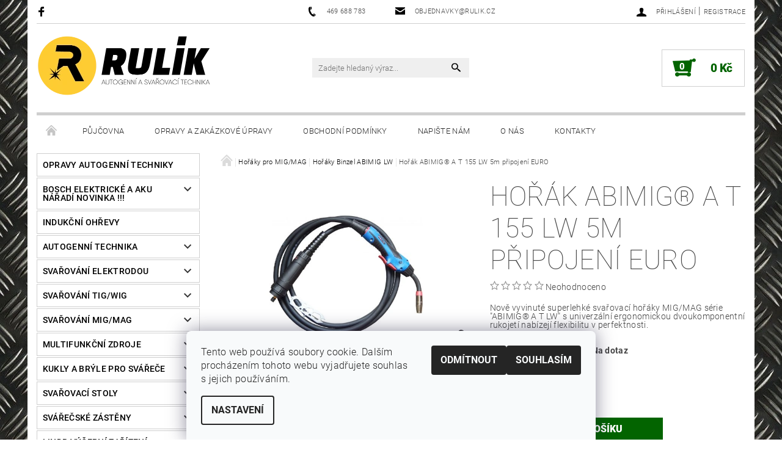

--- FILE ---
content_type: text/html; charset=utf-8
request_url: https://www.rulik.cz/horaky-binzel-abimig-lw/horak-abimig-a-t-155-lw-5m-pripojeni-euro/
body_size: 30171
content:
<!DOCTYPE html>
<html id="css" xml:lang='cs' lang='cs' class="external-fonts-loaded">
    <head>
        <link rel="preconnect" href="https://cdn.myshoptet.com" /><link rel="dns-prefetch" href="https://cdn.myshoptet.com" /><link rel="preload" href="https://cdn.myshoptet.com/prj/dist/master/cms/libs/jquery/jquery-1.11.3.min.js" as="script" />        <script>
dataLayer = [];
dataLayer.push({'shoptet' : {
    "pageId": 1015,
    "pageType": "productDetail",
    "currency": "CZK",
    "currencyInfo": {
        "decimalSeparator": ",",
        "exchangeRate": 1,
        "priceDecimalPlaces": 0,
        "symbol": "K\u010d",
        "symbolLeft": 0,
        "thousandSeparator": " "
    },
    "language": "cs",
    "projectId": 145652,
    "product": {
        "id": 21371,
        "guid": "2d5bc6ea-2d65-11eb-be4c-ecf4bbd79d2f",
        "hasVariants": false,
        "codes": [
            {
                "code": "006.D812.1"
            }
        ],
        "code": "006.D812.1",
        "name": "Ho\u0159\u00e1k ABIMIG\u00ae A T 155 LW 5m p\u0159ipojen\u00ed EURO",
        "appendix": "",
        "weight": 3,
        "currentCategory": "Ho\u0159\u00e1ky pro MIG\/MAG | Ho\u0159\u00e1ky Binzel ABIMIG LW",
        "currentCategoryGuid": "8b08eef7-6cce-11e9-a065-0cc47a6c92bc",
        "defaultCategory": "Ho\u0159\u00e1ky pro MIG\/MAG | Ho\u0159\u00e1ky Binzel ABIMIG LW",
        "defaultCategoryGuid": "8b08eef7-6cce-11e9-a065-0cc47a6c92bc",
        "currency": "CZK",
        "priceWithVat": 5657
    },
    "stocks": [
        {
            "id": "ext",
            "title": "Sklad",
            "isDeliveryPoint": 0,
            "visibleOnEshop": 1
        }
    ],
    "cartInfo": {
        "id": null,
        "freeShipping": false,
        "freeShippingFrom": null,
        "leftToFreeGift": {
            "formattedPrice": "0 K\u010d",
            "priceLeft": 0
        },
        "freeGift": false,
        "leftToFreeShipping": {
            "priceLeft": null,
            "dependOnRegion": null,
            "formattedPrice": null
        },
        "discountCoupon": [],
        "getNoBillingShippingPrice": {
            "withoutVat": 0,
            "vat": 0,
            "withVat": 0
        },
        "cartItems": [],
        "taxMode": "ORDINARY"
    },
    "cart": [],
    "customer": {
        "priceRatio": 1,
        "priceListId": 1,
        "groupId": null,
        "registered": false,
        "mainAccount": false
    }
}});
dataLayer.push({'cookie_consent' : {
    "marketing": "denied",
    "analytics": "denied"
}});
document.addEventListener('DOMContentLoaded', function() {
    shoptet.consent.onAccept(function(agreements) {
        if (agreements.length == 0) {
            return;
        }
        dataLayer.push({
            'cookie_consent' : {
                'marketing' : (agreements.includes(shoptet.config.cookiesConsentOptPersonalisation)
                    ? 'granted' : 'denied'),
                'analytics': (agreements.includes(shoptet.config.cookiesConsentOptAnalytics)
                    ? 'granted' : 'denied')
            },
            'event': 'cookie_consent'
        });
    });
});
</script>

<!-- Google Tag Manager -->
<script>(function(w,d,s,l,i){w[l]=w[l]||[];w[l].push({'gtm.start':
new Date().getTime(),event:'gtm.js'});var f=d.getElementsByTagName(s)[0],
j=d.createElement(s),dl=l!='dataLayer'?'&l='+l:'';j.async=true;j.src=
'https://www.googletagmanager.com/gtm.js?id='+i+dl;f.parentNode.insertBefore(j,f);
})(window,document,'script','dataLayer','GTM-5K5NDJZ');</script>
<!-- End Google Tag Manager -->


        <meta http-equiv="content-type" content="text/html; charset=utf-8" />
        <title>Hořák ABIMIG® A T 155 LW 5m připojení EURO - Jiří Rulík Chrudim</title>

        <meta name="viewport" content="width=device-width, initial-scale=1.0" />
        <meta name="format-detection" content="telephone=no" />

        
            <meta property="og:type" content="website"><meta property="og:site_name" content="rulik.cz"><meta property="og:url" content="https://www.rulik.cz/horaky-binzel-abimig-lw/horak-abimig-a-t-155-lw-5m-pripojeni-euro/"><meta property="og:title" content="Hořák ABIMIG® A T 155 LW 5m připojení EURO - Jiří Rulík Chrudim"><meta name="author" content="Jiří Rulík Chrudim"><meta name="web_author" content="Shoptet.cz"><meta name="dcterms.rightsHolder" content="www.rulik.cz"><meta name="robots" content="index,follow"><meta property="og:image" content="https://cdn.myshoptet.com/usr/www.rulik.cz/user/shop/big/21371_horak_abimig_155-jpg.jpg?61fa64c5"><meta property="og:description" content='Hořák ABIMIG® A T 155 LW 5m připojení EURO. Nově vyvinuté superlehké svařovací hořáky MIG/MAG série "ABIMIG® A T LW" s univerzální ergonomickou dvoukomponentní rukojetí nabízejí flexibilitu v perfektnosti.'><meta name="description" content='Hořák ABIMIG® A T 155 LW 5m připojení EURO. Nově vyvinuté superlehké svařovací hořáky MIG/MAG série "ABIMIG® A T LW" s univerzální ergonomickou dvoukomponentní rukojetí nabízejí flexibilitu v perfektnosti.'><meta property="product:price:amount" content="5657"><meta property="product:price:currency" content="CZK">
        


        
        <noscript>
            <style media="screen">
                #category-filter-hover {
                    display: block !important;
                }
            </style>
        </noscript>
        
    <link href="https://cdn.myshoptet.com/prj/dist/master/cms/templates/frontend_templates/shared/css/font-face/roboto.css" rel="stylesheet"><link href="https://cdn.myshoptet.com/prj/dist/master/shop/dist/font-shoptet-05.css.5fd2e4de7b3b9cde3d11.css" rel="stylesheet">    <script>
        var oldBrowser = false;
    </script>
    <!--[if lt IE 9]>
        <script src="https://cdnjs.cloudflare.com/ajax/libs/html5shiv/3.7.3/html5shiv.js"></script>
        <script>
            var oldBrowser = '<strong>Upozornění!</strong> Používáte zastaralý prohlížeč, který již není podporován. Prosím <a href="https://www.whatismybrowser.com/" target="_blank" rel="nofollow">aktualizujte svůj prohlížeč</a> a zvyšte své UX.';
        </script>
    <![endif]-->

        <style>:root {--color-primary: #000000;--color-primary-h: 0;--color-primary-s: 0%;--color-primary-l: 0%;--color-primary-hover: #343434;--color-primary-hover-h: 0;--color-primary-hover-s: 0%;--color-primary-hover-l: 20%;--color-secondary: #036400;--color-secondary-h: 118;--color-secondary-s: 100%;--color-secondary-l: 20%;--color-secondary-hover: #cfcfcf;--color-secondary-hover-h: 0;--color-secondary-hover-s: 0%;--color-secondary-hover-l: 81%;--color-tertiary: #000000;--color-tertiary-h: 0;--color-tertiary-s: 0%;--color-tertiary-l: 0%;--color-tertiary-hover: #000000;--color-tertiary-hover-h: 0;--color-tertiary-hover-s: 0%;--color-tertiary-hover-l: 0%;--color-header-background: #ffffff;--template-font: "Roboto";--template-headings-font: "Roboto";--header-background-url: none;--cookies-notice-background: #F8FAFB;--cookies-notice-color: #252525;--cookies-notice-button-hover: #27263f;--cookies-notice-link-hover: #3b3a5f;--templates-update-management-preview-mode-content: "Náhled aktualizací šablony je aktivní pro váš prohlížeč."}</style>

        <style>:root {--logo-x-position: -7px;--logo-y-position: -4px;--front-image-x-position: 0px;--front-image-y-position: 0px;}</style>

        <link href="https://cdn.myshoptet.com/prj/dist/master/shop/dist/main-05.css.1b62aa3d069f1dba0ebf.css" rel="stylesheet" media="screen" />

        <link rel="stylesheet" href="https://cdn.myshoptet.com/prj/dist/master/cms/templates/frontend_templates/_/css/print.css" media="print" />
                            <link rel="shortcut icon" href="/favicon.ico" type="image/x-icon" />
                                    <link rel="canonical" href="https://www.rulik.cz/horaky-binzel-abimig-lw/horak-abimig-a-t-155-lw-5m-pripojeni-euro/" />
        
        
        
        
                
                            <style>
                    /* custom background */
                    #main-wrapper {
                                                    background-color: #fcff2f !important;
                                                                            background-position: top center !important;
                            background-repeat: no-repeat !important;
                                                                            background-attachment: fixed !important;
                                                                            background-image: url('https://cdn.myshoptet.com/usr/www.rulik.cz/user/frontend_backgrounds/pozadi1920.jpg') !important;
                                            }
                </style>
                    
                <script>var shoptet = shoptet || {};shoptet.abilities = {"about":{"generation":2,"id":"05"},"config":{"category":{"product":{"image_size":"detail_alt_1"}},"navigation_breakpoint":991,"number_of_active_related_products":2,"product_slider":{"autoplay":false,"autoplay_speed":3000,"loop":true,"navigation":true,"pagination":true,"shadow_size":0}},"elements":{"recapitulation_in_checkout":true},"feature":{"directional_thumbnails":false,"extended_ajax_cart":false,"extended_search_whisperer":false,"fixed_header":false,"images_in_menu":false,"product_slider":false,"simple_ajax_cart":true,"smart_labels":false,"tabs_accordion":false,"tabs_responsive":false,"top_navigation_menu":false,"user_action_fullscreen":false}};shoptet.design = {"template":{"name":"Rock","colorVariant":"Two"},"layout":{"homepage":"catalog3","subPage":"catalog3","productDetail":"catalog3"},"colorScheme":{"conversionColor":"#036400","conversionColorHover":"#cfcfcf","color1":"#000000","color2":"#343434","color3":"#000000","color4":"#000000"},"fonts":{"heading":"Roboto","text":"Roboto"},"header":{"backgroundImage":null,"image":null,"logo":"https:\/\/www.rulik.czuser\/logos\/email_logo.png","color":"#ffffff"},"background":{"enabled":true,"color":{"enabled":true,"color":"#fcff2f"},"image":{"url":"https:\/\/www.rulik.czuser\/frontend_backgrounds\/pozadi1920.jpg","attachment":"fixed","position":"center"}}};shoptet.config = {};shoptet.events = {};shoptet.runtime = {};shoptet.content = shoptet.content || {};shoptet.updates = {};shoptet.messages = [];shoptet.messages['lightboxImg'] = "Obrázek";shoptet.messages['lightboxOf'] = "z";shoptet.messages['more'] = "Více";shoptet.messages['cancel'] = "Zrušit";shoptet.messages['removedItem'] = "Položka byla odstraněna z košíku.";shoptet.messages['discountCouponWarning'] = "Zapomněli jste uplatnit slevový kupón. Pro pokračování jej uplatněte pomocí tlačítka vedle vstupního pole, nebo jej smažte.";shoptet.messages['charsNeeded'] = "Prosím, použijte minimálně 3 znaky!";shoptet.messages['invalidCompanyId'] = "Neplané IČ, povoleny jsou pouze číslice";shoptet.messages['needHelp'] = "Potřebujete pomoc?";shoptet.messages['showContacts'] = "Zobrazit kontakty";shoptet.messages['hideContacts'] = "Skrýt kontakty";shoptet.messages['ajaxError'] = "Došlo k chybě; obnovte prosím stránku a zkuste to znovu.";shoptet.messages['variantWarning'] = "Zvolte prosím variantu produktu.";shoptet.messages['chooseVariant'] = "Zvolte variantu";shoptet.messages['unavailableVariant'] = "Tato varianta není dostupná a není možné ji objednat.";shoptet.messages['withVat'] = "včetně DPH";shoptet.messages['withoutVat'] = "bez DPH";shoptet.messages['toCart'] = "Do košíku";shoptet.messages['emptyCart'] = "Prázdný košík";shoptet.messages['change'] = "Změnit";shoptet.messages['chosenBranch'] = "Zvolená pobočka";shoptet.messages['validatorRequired'] = "Povinné pole";shoptet.messages['validatorEmail'] = "Prosím vložte platnou e-mailovou adresu";shoptet.messages['validatorUrl'] = "Prosím vložte platnou URL adresu";shoptet.messages['validatorDate'] = "Prosím vložte platné datum";shoptet.messages['validatorNumber'] = "Vložte číslo";shoptet.messages['validatorDigits'] = "Prosím vložte pouze číslice";shoptet.messages['validatorCheckbox'] = "Zadejte prosím všechna povinná pole";shoptet.messages['validatorConsent'] = "Bez souhlasu nelze odeslat.";shoptet.messages['validatorPassword'] = "Hesla se neshodují";shoptet.messages['validatorInvalidPhoneNumber'] = "Vyplňte prosím platné telefonní číslo bez předvolby.";shoptet.messages['validatorInvalidPhoneNumberSuggestedRegion'] = "Neplatné číslo — navržený region: %1";shoptet.messages['validatorInvalidCompanyId'] = "Neplatné IČ, musí být ve tvaru jako %1";shoptet.messages['validatorFullName'] = "Nezapomněli jste příjmení?";shoptet.messages['validatorHouseNumber'] = "Prosím zadejte správné číslo domu";shoptet.messages['validatorZipCode'] = "Zadané PSČ neodpovídá zvolené zemi";shoptet.messages['validatorShortPhoneNumber'] = "Telefonní číslo musí mít min. 8 znaků";shoptet.messages['choose-personal-collection'] = "Prosím vyberte místo doručení u osobního odběru, není zvoleno.";shoptet.messages['choose-external-shipping'] = "Upřesněte prosím vybraný způsob dopravy";shoptet.messages['choose-ceska-posta'] = "Pobočka České Pošty není určena, zvolte prosím některou";shoptet.messages['choose-hupostPostaPont'] = "Pobočka Maďarské pošty není vybrána, zvolte prosím nějakou";shoptet.messages['choose-postSk'] = "Pobočka Slovenské pošty není zvolena, vyberte prosím některou";shoptet.messages['choose-ulozenka'] = "Pobočka Uloženky nebyla zvolena, prosím vyberte některou";shoptet.messages['choose-zasilkovna'] = "Pobočka Zásilkovny nebyla zvolena, prosím vyberte některou";shoptet.messages['choose-ppl-cz'] = "Pobočka PPL ParcelShop nebyla vybrána, vyberte prosím jednu";shoptet.messages['choose-glsCz'] = "Pobočka GLS ParcelShop nebyla zvolena, prosím vyberte některou";shoptet.messages['choose-dpd-cz'] = "Ani jedna z poboček služby DPD Parcel Shop nebyla zvolená, prosím vyberte si jednu z možností.";shoptet.messages['watchdogType'] = "Je zapotřebí vybrat jednu z možností u sledování produktu.";shoptet.messages['watchdog-consent-required'] = "Musíte zaškrtnout všechny povinné souhlasy";shoptet.messages['watchdogEmailEmpty'] = "Prosím vyplňte e-mail";shoptet.messages['privacyPolicy'] = 'Musíte souhlasit s ochranou osobních údajů';shoptet.messages['amountChanged'] = '(množství bylo změněno)';shoptet.messages['unavailableCombination'] = 'Není k dispozici v této kombinaci';shoptet.messages['specifyShippingMethod'] = 'Upřesněte dopravu';shoptet.messages['PIScountryOptionMoreBanks'] = 'Možnost platby z %1 bank';shoptet.messages['PIScountryOptionOneBank'] = 'Možnost platby z 1 banky';shoptet.messages['PIScurrencyInfoCZK'] = 'V měně CZK lze zaplatit pouze prostřednictvím českých bank.';shoptet.messages['PIScurrencyInfoHUF'] = 'V měně HUF lze zaplatit pouze prostřednictvím maďarských bank.';shoptet.messages['validatorVatIdWaiting'] = "Ověřujeme";shoptet.messages['validatorVatIdValid'] = "Ověřeno";shoptet.messages['validatorVatIdInvalid'] = "DIČ se nepodařilo ověřit, i přesto můžete objednávku dokončit";shoptet.messages['validatorVatIdInvalidOrderForbid'] = "Zadané DIČ nelze nyní ověřit, protože služba ověřování je dočasně nedostupná. Zkuste opakovat zadání později, nebo DIČ vymažte s vaši objednávku dokončete v režimu OSS. Případně kontaktujte prodejce.";shoptet.messages['validatorVatIdInvalidOssRegime'] = "Zadané DIČ nemůže být ověřeno, protože služba ověřování je dočasně nedostupná. Vaše objednávka bude dokončena v režimu OSS. Případně kontaktujte prodejce.";shoptet.messages['previous'] = "Předchozí";shoptet.messages['next'] = "Následující";shoptet.messages['close'] = "Zavřít";shoptet.messages['imageWithoutAlt'] = "Tento obrázek nemá popisek";shoptet.messages['newQuantity'] = "Nové množství:";shoptet.messages['currentQuantity'] = "Aktuální množství:";shoptet.messages['quantityRange'] = "Prosím vložte číslo v rozmezí %1 a %2";shoptet.messages['skipped'] = "Přeskočeno";shoptet.messages.validator = {};shoptet.messages.validator.nameRequired = "Zadejte jméno a příjmení.";shoptet.messages.validator.emailRequired = "Zadejte e-mailovou adresu (např. jan.novak@example.com).";shoptet.messages.validator.phoneRequired = "Zadejte telefonní číslo.";shoptet.messages.validator.messageRequired = "Napište komentář.";shoptet.messages.validator.descriptionRequired = shoptet.messages.validator.messageRequired;shoptet.messages.validator.captchaRequired = "Vyplňte bezpečnostní kontrolu.";shoptet.messages.validator.consentsRequired = "Potvrďte svůj souhlas.";shoptet.messages.validator.scoreRequired = "Zadejte počet hvězdiček.";shoptet.messages.validator.passwordRequired = "Zadejte heslo, které bude obsahovat min. 4 znaky.";shoptet.messages.validator.passwordAgainRequired = shoptet.messages.validator.passwordRequired;shoptet.messages.validator.currentPasswordRequired = shoptet.messages.validator.passwordRequired;shoptet.messages.validator.birthdateRequired = "Zadejte datum narození.";shoptet.messages.validator.billFullNameRequired = "Zadejte jméno a příjmení.";shoptet.messages.validator.deliveryFullNameRequired = shoptet.messages.validator.billFullNameRequired;shoptet.messages.validator.billStreetRequired = "Zadejte název ulice.";shoptet.messages.validator.deliveryStreetRequired = shoptet.messages.validator.billStreetRequired;shoptet.messages.validator.billHouseNumberRequired = "Zadejte číslo domu.";shoptet.messages.validator.deliveryHouseNumberRequired = shoptet.messages.validator.billHouseNumberRequired;shoptet.messages.validator.billZipRequired = "Zadejte PSČ.";shoptet.messages.validator.deliveryZipRequired = shoptet.messages.validator.billZipRequired;shoptet.messages.validator.billCityRequired = "Zadejte název města.";shoptet.messages.validator.deliveryCityRequired = shoptet.messages.validator.billCityRequired;shoptet.messages.validator.companyIdRequired = "Zadejte IČ.";shoptet.messages.validator.vatIdRequired = "Zadejte DIČ.";shoptet.messages.validator.billCompanyRequired = "Zadejte název společnosti.";shoptet.messages['loading'] = "Načítám…";shoptet.messages['stillLoading'] = "Stále načítám…";shoptet.messages['loadingFailed'] = "Načtení se nezdařilo. Zkuste to znovu.";shoptet.messages['productsSorted'] = "Produkty seřazeny.";shoptet.messages['formLoadingFailed'] = "Formulář se nepodařilo načíst. Zkuste to prosím znovu.";shoptet.messages.moreInfo = "Více informací";shoptet.config.orderingProcess = {active: false,step: false};shoptet.config.documentsRounding = '3';shoptet.config.documentPriceDecimalPlaces = '0';shoptet.config.thousandSeparator = ' ';shoptet.config.decSeparator = ',';shoptet.config.decPlaces = '0';shoptet.config.decPlacesSystemDefault = '2';shoptet.config.currencySymbol = 'Kč';shoptet.config.currencySymbolLeft = '0';shoptet.config.defaultVatIncluded = 1;shoptet.config.defaultProductMaxAmount = 9999;shoptet.config.inStockAvailabilityId = -1;shoptet.config.defaultProductMaxAmount = 9999;shoptet.config.inStockAvailabilityId = -1;shoptet.config.cartActionUrl = '/action/Cart';shoptet.config.advancedOrderUrl = '/action/Cart/GetExtendedOrder/';shoptet.config.cartContentUrl = '/action/Cart/GetCartContent/';shoptet.config.stockAmountUrl = '/action/ProductStockAmount/';shoptet.config.addToCartUrl = '/action/Cart/addCartItem/';shoptet.config.removeFromCartUrl = '/action/Cart/deleteCartItem/';shoptet.config.updateCartUrl = '/action/Cart/setCartItemAmount/';shoptet.config.addDiscountCouponUrl = '/action/Cart/addDiscountCoupon/';shoptet.config.setSelectedGiftUrl = '/action/Cart/setSelectedGift/';shoptet.config.rateProduct = '/action/ProductDetail/RateProduct/';shoptet.config.customerDataUrl = '/action/OrderingProcess/step2CustomerAjax/';shoptet.config.registerUrl = '/registrace/';shoptet.config.agreementCookieName = 'site-agreement';shoptet.config.cookiesConsentUrl = '/action/CustomerCookieConsent/';shoptet.config.cookiesConsentIsActive = 1;shoptet.config.cookiesConsentOptAnalytics = 'analytics';shoptet.config.cookiesConsentOptPersonalisation = 'personalisation';shoptet.config.cookiesConsentOptNone = 'none';shoptet.config.cookiesConsentRefuseDuration = 180;shoptet.config.cookiesConsentName = 'CookiesConsent';shoptet.config.agreementCookieExpire = 30;shoptet.config.cookiesConsentSettingsUrl = '/cookies-settings/';shoptet.config.fonts = {"google":{"attributes":"100,300,400,500,700,900:latin-ext","families":["Roboto"],"urls":["https:\/\/cdn.myshoptet.com\/prj\/dist\/master\/cms\/templates\/frontend_templates\/shared\/css\/font-face\/roboto.css"]},"custom":{"families":["shoptet"],"urls":["https:\/\/cdn.myshoptet.com\/prj\/dist\/master\/shop\/dist\/font-shoptet-05.css.5fd2e4de7b3b9cde3d11.css"]}};shoptet.config.mobileHeaderVersion = '1';shoptet.config.fbCAPIEnabled = false;shoptet.config.fbPixelEnabled = false;shoptet.config.fbCAPIUrl = '/action/FacebookCAPI/';shoptet.content.regexp = /strana-[0-9]+[\/]/g;shoptet.content.colorboxHeader = '<div class="colorbox-html-content">';shoptet.content.colorboxFooter = '</div>';shoptet.customer = {};shoptet.csrf = shoptet.csrf || {};shoptet.csrf.token = 'csrf_D/MvDMttcfd5577e94e14b51';shoptet.csrf.invalidTokenModal = '<div><h2>Přihlaste se prosím znovu</h2><p>Omlouváme se, ale Váš CSRF token pravděpodobně vypršel. Abychom mohli udržet Vaši bezpečnost na co největší úrovni potřebujeme, abyste se znovu přihlásili.</p><p>Děkujeme za pochopení.</p><div><a href="/login/?backTo=%2Fhoraky-binzel-abimig-lw%2Fhorak-abimig-a-t-155-lw-5m-pripojeni-euro%2F">Přihlášení</a></div></div> ';shoptet.csrf.formsSelector = 'csrf-enabled';shoptet.csrf.submitListener = true;shoptet.csrf.validateURL = '/action/ValidateCSRFToken/Index/';shoptet.csrf.refreshURL = '/action/RefreshCSRFTokenNew/Index/';shoptet.csrf.enabled = true;shoptet.config.googleAnalytics ||= {};shoptet.config.googleAnalytics.isGa4Enabled = true;shoptet.config.googleAnalytics.route ||= {};shoptet.config.googleAnalytics.route.ua = "UA";shoptet.config.googleAnalytics.route.ga4 = "GA4";shoptet.config.ums_a11y_category_page = true;shoptet.config.discussion_rating_forms = false;shoptet.config.ums_forms_redesign = false;shoptet.config.showPriceWithoutVat = '';shoptet.config.ums_a11y_login = false;</script>
        <script src="https://cdn.myshoptet.com/prj/dist/master/cms/libs/jquery/jquery-1.11.3.min.js"></script><script src="https://cdn.myshoptet.com/prj/dist/master/cms/libs/jquery/jquery-migrate-1.4.1.min.js"></script><script src="https://cdn.myshoptet.com/prj/dist/master/cms/libs/jquery/jquery-ui-1.8.24.min.js"></script>
    <script src="https://cdn.myshoptet.com/prj/dist/master/shop/dist/main-05.js.8c719cec2608516bd9d7.js"></script>
<script src="https://cdn.myshoptet.com/prj/dist/master/shop/dist/shared-2g.js.aa13ef3ecca51cd89ec5.js"></script><script src="https://cdn.myshoptet.com/prj/dist/master/cms/libs/jqueryui/i18n/datepicker-cs.js"></script><script>if (window.self !== window.top) {const script = document.createElement('script');script.type = 'module';script.src = "https://cdn.myshoptet.com/prj/dist/master/shop/dist/editorPreview.js.e7168e827271d1c16a1d.js";document.body.appendChild(script);}</script>        <script>
            jQuery.extend(jQuery.cybergenicsFormValidator.messages, {
                required: "Povinné pole",
                email: "Prosím vložte platnou e-mailovou adresu",
                url: "Prosím vložte platnou URL adresu",
                date: "Prosím vložte platné datum",
                number: "Vložte číslo",
                digits: "Prosím vložte pouze číslice",
                checkbox: "Zadejte prosím všechna povinná pole",
                validatorConsent: "Bez souhlasu nelze odeslat.",
                password: "Hesla se neshodují",
                invalidPhoneNumber: "Vyplňte prosím platné telefonní číslo bez předvolby.",
                invalidCompanyId: 'Nevalidní IČ, musí mít přesně 8 čísel (před kratší IČ lze dát nuly)',
                fullName: "Nezapomněli jste příjmení?",
                zipCode: "Zadané PSČ neodpovídá zvolené zemi",
                houseNumber: "Prosím zadejte správné číslo domu",
                shortPhoneNumber: "Telefonní číslo musí mít min. 8 znaků",
                privacyPolicy: "Musíte souhlasit s ochranou osobních údajů"
            });
        </script>
                                    
                
        
        <!-- User include -->
                
        <!-- /User include -->
                                <!-- Global site tag (gtag.js) - Google Analytics -->
    <script async src="https://www.googletagmanager.com/gtag/js?id=UA-48587736-1"></script>
    <script>
        
        window.dataLayer = window.dataLayer || [];
        function gtag(){dataLayer.push(arguments);}
        

                    console.debug('default consent data');

            gtag('consent', 'default', {"ad_storage":"denied","analytics_storage":"denied","ad_user_data":"denied","ad_personalization":"denied","wait_for_update":500});
            dataLayer.push({
                'event': 'default_consent'
            });
        
        gtag('js', new Date());

                gtag('config', 'UA-48587736-1', { 'groups': "UA" });
        
        
        
        
        
        
        
        
                gtag('set', 'currency', 'CZK');

        gtag('event', 'view_item', {
            "send_to": "UA",
            "items": [
                {
                    "id": "006.D812.1",
                    "name": "Ho\u0159\u00e1k ABIMIG\u00ae A T 155 LW 5m p\u0159ipojen\u00ed EURO",
                    "category": "Ho\u0159\u00e1ky pro MIG\/MAG \/ Ho\u0159\u00e1ky Binzel ABIMIG LW",
                                                            "price": 4675
                }
            ]
        });
        
        
        
        
        
        
        
        
        
        
        
        
        document.addEventListener('DOMContentLoaded', function() {
            if (typeof shoptet.tracking !== 'undefined') {
                for (var id in shoptet.tracking.bannersList) {
                    gtag('event', 'view_promotion', {
                        "send_to": "UA",
                        "promotions": [
                            {
                                "id": shoptet.tracking.bannersList[id].id,
                                "name": shoptet.tracking.bannersList[id].name,
                                "position": shoptet.tracking.bannersList[id].position
                            }
                        ]
                    });
                }
            }

            shoptet.consent.onAccept(function(agreements) {
                if (agreements.length !== 0) {
                    console.debug('gtag consent accept');
                    var gtagConsentPayload =  {
                        'ad_storage': agreements.includes(shoptet.config.cookiesConsentOptPersonalisation)
                            ? 'granted' : 'denied',
                        'analytics_storage': agreements.includes(shoptet.config.cookiesConsentOptAnalytics)
                            ? 'granted' : 'denied',
                                                                                                'ad_user_data': agreements.includes(shoptet.config.cookiesConsentOptPersonalisation)
                            ? 'granted' : 'denied',
                        'ad_personalization': agreements.includes(shoptet.config.cookiesConsentOptPersonalisation)
                            ? 'granted' : 'denied',
                        };
                    console.debug('update consent data', gtagConsentPayload);
                    gtag('consent', 'update', gtagConsentPayload);
                    dataLayer.push(
                        { 'event': 'update_consent' }
                    );
                }
            });
        });
    </script>

                
                                                    </head>
    <body class="desktop id-1015 in-horaky-binzel-abimig-lw template-05 type-product type-detail page-detail ajax-add-to-cart">
    
        <div id="fb-root"></div>
        <script>
            window.fbAsyncInit = function() {
                FB.init({
//                    appId            : 'your-app-id',
                    autoLogAppEvents : true,
                    xfbml            : true,
                    version          : 'v19.0'
                });
            };
        </script>
        <script async defer crossorigin="anonymous" src="https://connect.facebook.net/cs_CZ/sdk.js"></script>
    
<!-- Google Tag Manager (noscript) -->
<noscript><iframe src="https://www.googletagmanager.com/ns.html?id=GTM-5K5NDJZ"
height="0" width="0" style="display:none;visibility:hidden"></iframe></noscript>
<!-- End Google Tag Manager (noscript) -->


        
    
    <div id="main-wrapper">
        <div id="main-wrapper-in" class="large-12 medium-12 small-12">
            <div id="main" class="large-12 medium-12 small-12 row">

                

                <div id="header" class="large-12 medium-12 small-12 columns">
                    <header id="header-in" class="large-12 medium-12 small-12 row collapse">
                        
<div class="row header-info">
                <div class="large-4 medium-2  small-12 left hide-for-small">
                            <span class="checkout-facebook header-social-icon">
                    <a href="https://www.facebook.com/SvarovaciTechnikaRulik" title="Facebook" target="_blank">&nbsp;</a>
                </span>
                                </div>
        
        <div class="large-4 medium-6 small-12 columns">

            <div class="row collapse header-contacts">
                                                                                        <div class="large-6 tac medium-6 small-6 header-phone columns left">
                        <a href="tel:469688783" title="Telefon"><span>469 688 783</span></a>
                    </div>
                                                    <div class="large-6 tac medium-6 small-6 header-email columns left">
                                                    <a href="mailto:objednavky@rulik.cz"><span>objednavky@rulik.cz</span></a>
                                            </div>
                            </div>
        </div>
    
    <div class="large-4 medium-4 small-12 left top-links-holder">
                                <div id="top-links">
            <span class="responsive-mobile-visible responsive-all-hidden box-account-links-trigger-wrap">
                <span class="box-account-links-trigger"></span>
            </span>
            <ul class="responsive-mobile-hidden box-account-links list-inline list-reset">
                
                                                                                                        <li>
                                    <a class="icon-account-login" href="/login/?backTo=%2Fhoraky-binzel-abimig-lw%2Fhorak-abimig-a-t-155-lw-5m-pripojeni-euro%2F" title="Přihlášení" data-testid="signin" rel="nofollow"><span>Přihlášení</span></a>
                                </li>
                                <li>
                                    <span class="responsive-mobile-hidden"> |</span>
                                    <a href="/registrace/" title="Registrace" data-testid="headerSignup" rel="nofollow">Registrace</a>
                                </li>
                                                                                        
            </ul>
        </div>
    </div>
</div>
<div class="header-center row">
    
    <div class="large-4 medium-4 small-6">
                                <a href="/" title="Jiří Rulík Chrudim" id="logo" data-testid="linkWebsiteLogo"><img src="https://cdn.myshoptet.com/usr/www.rulik.cz/user/logos/email_logo.png" alt="Jiří Rulík Chrudim" /></a>
    </div>
    
    <div class="large-4 medium-4 small-12">
                <div class="searchform large-8 medium-12 small-12" itemscope itemtype="https://schema.org/WebSite">
            <meta itemprop="headline" content="Hořáky Binzel ABIMIG LW"/>
<meta itemprop="url" content="https://www.rulik.cz"/>
        <meta itemprop="text" content="Hořák ABIMIG® A T 155 LW 5m připojení EURO. Nově vyvinuté superlehké svařovací hořáky MIG/MAG série &amp;quot;ABIMIG® A T LW&amp;quot; s univerzální ergonomickou dvoukomponentní rukojetí nabízejí flexibilitu v perfektnosti."/>

            <form class="search-whisperer-wrap-v1 search-whisperer-wrap" action="/action/ProductSearch/prepareString/" method="post" itemprop="potentialAction" itemscope itemtype="https://schema.org/SearchAction" data-testid="searchForm">
                <fieldset>
                    <meta itemprop="target" content="https://www.rulik.cz/vyhledavani/?string={string}"/>
                    <div class="large-10 medium-8 small-10 left">
                        <input type="hidden" name="language" value="cs" />
                        <input type="search" name="string" itemprop="query-input" class="s-word" placeholder="Zadejte hledaný výraz..." autocomplete="off" data-testid="searchInput" />
                    </div>
                    <div class="tar large-2 medium-4 small-2 left">
                        <input type="submit" value="Hledat" class="b-search" data-testid="searchBtn" />
                    </div>
                    <div class="search-whisperer-container-js"></div>
                    <div class="search-notice large-12 medium-12 small-12" data-testid="searchMsg">Prosím, použijte minimálně 3 znaky!</div>
                </fieldset>
            </form>
        </div>
    </div>
    
    <div class="large-4 medium-4 small-6 tar">
                                
                        <div class="place-cart-here">
                <div id="header-cart-wrapper" class="header-cart-wrapper menu-element-wrap">
    <a href="/kosik/" id="header-cart" class="header-cart" data-testid="headerCart" rel="nofollow">
        
        
    <strong class="header-cart-count" data-testid="headerCartCount">
        <span>
                            0
                    </span>
    </strong>

        <strong class="header-cart-price" data-testid="headerCartPrice">
            0 Kč
        </strong>
    </a>

    <div id="cart-recapitulation" class="cart-recapitulation menu-element-submenu align-right hover-hidden" data-testid="popupCartWidget">
                    <div class="cart-reca-single darken tac" data-testid="cartTitle">
                Váš nákupní košík je prázdný            </div>
            </div>
</div>
            </div>
            </div>
    
</div>

             <nav id="menu" class="large-12 medium-12 small-12"><ul class="inline-list list-inline valign-top-inline left"><li class="first-line"><a href="/" id="a-home" data-testid="headerMenuItem">Úvodní stránka</a></li><li class="menu-item-1740">    <a href="/pujcovna/"  data-testid="headerMenuItem">
        Půjčovna
    </a>
</li><li class="menu-item-1743">    <a href="/opravy_zakazky/"  data-testid="headerMenuItem">
        Opravy a zakázkové úpravy
    </a>
</li><li class="menu-item-39">    <a href="/obchodni-podminky/"  data-testid="headerMenuItem">
        Obchodní podmínky
    </a>
</li><li class="menu-item--6">    <a href="/napiste-nam/"  data-testid="headerMenuItem">
        Napište nám
    </a>
</li><li class="menu-item-1749">    <a href="/o_nas/"  data-testid="headerMenuItem">
        O nás
    </a>
</li><li class="menu-item-29">    <a href="/kontakty/"  data-testid="headerMenuItem">
        Kontakty
    </a>
</li></ul><div id="menu-helper-wrapper"><div id="menu-helper" data-testid="hamburgerMenu">&nbsp;</div><ul id="menu-helper-box"></ul></div></nav>

<script>
$(document).ready(function() {
    checkSearchForm($('.searchform'), "Prosím, použijte minimálně 3 znaky!");
});
var userOptions = {
    carousel : {
        stepTimer : 5000,
        fadeTimer : 800
    }
};
</script>


                    </header>
                </div>
                <div id="main-in" class="large-12 medium-12 small-12 columns">
                    <div id="main-in-in" class="large-12 medium-12 small-12">
                        
                        <div id="content" class="large-12 medium-12 small-12 row">
                            
                                                                    <aside id="column-l" class="large-3 medium-3 small-12 columns sidebar">
                                        <div id="column-l-in">
                                                                                                                                                <div class="box-even">
                        
<div id="categories">
                        <div class="categories cat-01" id="cat-2106">
                <div class="topic"><a href="/opravy-autogenni-techniky/">Opravy autogenní techniky</a></div>
        

    </div>
            <div class="categories cat-02 expandable" id="cat-2121">
                <div class="topic"><a href="/bosch-elektricke-a-aku-naradi-novinka/">BOSCH elektrické a aku nářadí NOVINKA !!!</a></div>
        
<ul >
                <li ><a href="/uhlove-brusky/" title="Úhlové brusky">Úhlové brusky</a>
            </li>             <li ><a href="/prime-brusky/" title="Přímé brusky">Přímé brusky</a>
            </li>             <li ><a href="/akumulatory-a-nabijecky/" title="Akumulátory a nabíječky">Akumulátory a nabíječky</a>
            </li>             <li ><a href="/vrtacky-a-sroubovaky/" title="Vrtačky a šroubováky">Vrtačky a šroubováky</a>
            </li>             <li ><a href="/ostatni-naradi/" title="Ostatní nářadí">Ostatní nářadí</a>
            </li>     </ul> 
    </div>
            <div class="categories cat-01" id="cat-2139">
                <div class="topic"><a href="/indukcni-ohrevy-2/">Indukční ohřevy</a></div>
        

    </div>
            <div class="categories cat-02 expandable" id="cat-685">
                <div class="topic"><a href="/autogenni-technika/">Autogenní technika</a></div>
        
<ul >
                <li ><a href="/s89-svarovani--pajeni--rezani/" title="S89 - svařování, pájení, řezání">S89 - svařování, pájení, řezání</a>
            </li>             <li ><a href="/rychlospojky-pro-technicke-plyny/" title="Rychlospojky pro technické plyny">Rychlospojky pro technické plyny</a>
            </li>             <li ><a href="/redukcni-ventily-kyslik/" title="Redukční ventily kyslík">Redukční ventily kyslík</a>
                            </li>             <li ><a href="/redukcni-ventily-acetylen/" title="Redukční ventily acetylen">Redukční ventily acetylen</a>
                            </li>             <li ><a href="/redukcni-ventily-argon--co2/" title="Redukční ventily ARGON, CO2">Redukční ventily ARGON, CO2</a>
            </li>             <li ><a href="/redukcni-ventily-dusik/" title="Redukční ventily DUSÍK">Redukční ventily DUSÍK</a>
            </li>             <li ><a href="/redukcni-ventily-vodik--helium/" title="Redukční ventily VODÍK, HELIUM">Redukční ventily VODÍK, HELIUM</a>
            </li>             <li ><a href="/red-ventily-a-regulatory-pb/" title="Red.ventily a regulátory PB">Red.ventily a regulátory PB</a>
            </li>             <li ><a href="/redukcni-ventily-200bar/" title="Redukční ventily 200bar">Redukční ventily 200bar</a>
            </li>             <li ><a href="/redukcni-ventily-300bar/" title="Redukční ventily 300bar">Redukční ventily 300bar</a>
            </li>             <li ><a href="/pivni-ventily/" title="Pivní ventily">Pivní ventily</a>
            </li>             <li ><a href="/uzaviraci-ventily/" title="Uzavírací ventily">Uzavírací ventily</a>
            </li>             <li ><a href="/rezaci-strojky/" title="Řezací strojky">Řezací strojky</a>
            </li>             <li ><a href="/autogenni-hadice--komplety/" title="Autogenní hadice, komplety">Autogenní hadice, komplety</a>
            </li>             <li ><a href="/autogenni-rukojeti/" title="Autogenní rukojeti">Autogenní rukojeti</a>
            </li>             <li ><a href="/svarovani/" title="Svařování">Svařování</a>
            </li>             <li ><a href="/svarovaci-nastavce-pb/" title="Svařovací nástavce PB">Svařovací nástavce PB</a>
            </li>             <li ><a href="/flexibilni-svarovaci-nastavce/" title="Flexibilní svařovací nástavce">Flexibilní svařovací nástavce</a>
            </li>             <li ><a href="/rezani/" title="Řezání">Řezání</a>
            </li>             <li ><a href="/rezaci-hubice/" title="Řezací hubice">Řezací hubice</a>
            </li>             <li ><a href="/rovnani--cisteni--navarovani/" title="Rovnání, čištění, navařování">Rovnání, čištění, navařování</a>
            </li>             <li ><a href="/technologicke-ohrevy/" title="Technologické ohřevy">Technologické ohřevy</a>
            </li>             <li ><a href="/matice--nastavce--spojky/" title="Matice, nástavce, spojky">Matice, nástavce, spojky</a>
            </li>             <li ><a href="/manometry--prutokomery/" title="Manometry, průtokoměry">Manometry, průtokoměry</a>
            </li>             <li ><a href="/tesneni/" title="Těsnění">Těsnění</a>
            </li>             <li ><a href="/zapalovace--kaminky--kridy/" title="Zapalovače, kamínky, křídy">Zapalovače, kamínky, křídy</a>
            </li>             <li ><a href="/bezpecnostni-technika/" title="Bezpečnostní technika">Bezpečnostní technika</a>
            </li>             <li ><a href="/prepousteci-sneky-a-trubky/" title="Přepouštěcí šneky a trubky">Přepouštěcí šneky a trubky</a>
            </li>             <li ><a href="/rozvodky--t-kusy/" title="Rozvodky, T-kusy">Rozvodky, T-kusy</a>
            </li>             <li ><a href="/akce/" title="AKCE !!!!!!">AKCE !!!!!!</a>
            </li>             <li ><a href="/rychlospojky-2/" title="Rychlospojky">Rychlospojky</a>
            </li>             <li ><a href="/voziky-pro-lahve/" title="Vozíky pro lahve">Vozíky pro lahve</a>
            </li>     </ul> 
    </div>
            <div class="categories cat-01 expandable" id="cat-823">
                <div class="topic"><a href="/svarovani-elektrodou/">Svařování elektrodou</a></div>
        
<ul >
                <li ><a href="/samostatne-zdroje/" title="Samostatné zdroje">Samostatné zdroje</a>
            </li>             <li ><a href="/zdroje-kabely/" title="Zdroje+kabely">Zdroje+kabely</a>
            </li>             <li ><a href="/zdroje-kabely-kukla/" title="Zdroje+kabely+kukla">Zdroje+kabely+kukla</a>
            </li>             <li ><a href="/svarovaci-kabely-2/" title="Svařovací kabely">Svařovací kabely</a>
            </li>             <li ><a href="/susicky-a-zasobniky/" title="Sušičky a zásobníky">Sušičky a zásobníky</a>
            </li>             <li ><a href="/prislusenstvi/" title="Příslušenství">Příslušenství</a>
            </li>             <li ><a href="/elektrody-drazkovaci-2/" title="Elektrody drážkovací">Elektrody drážkovací</a>
            </li>             <li ><a href="/elektrody-navarove/" title="Elektrody návarové">Elektrody návarové</a>
            </li>             <li ><a href="/elektrody-bazicke-2/" title="Elektrody bazické">Elektrody bazické</a>
            </li>             <li ><a href="/elektrody-na-litinu-2/" title="Elektrody na litinu">Elektrody na litinu</a>
            </li>             <li ><a href="/elektrody-na-nerez-2/" title="Elektrody na nerez">Elektrody na nerez</a>
            </li>             <li ><a href="/elektrody-rutilove-2/" title="Elektrody rutilové">Elektrody rutilové</a>
            </li>     </ul> 
    </div>
            <div class="categories cat-02 expandable" id="cat-721">
                <div class="topic"><a href="/svarovani-tig-wig/">Svařování TIG/WIG</a></div>
        
<ul >
                <li ><a href="/hobby-zdroje-tig-ac-dc/" title="Hobby zdroje TIG AC/DC">Hobby zdroje TIG AC/DC</a>
            </li>             <li ><a href="/hobby-zdroje-tig-dc/" title="Hobby zdroje TIG DC">Hobby zdroje TIG DC</a>
            </li>             <li ><a href="/tig-dc/" title="TIG DC">TIG DC</a>
            </li>             <li ><a href="/tig-ac-dc/" title="TIG AC/DC">TIG AC/DC</a>
            </li>             <li ><a href="/redukcni-ventily-argon/" title="Redukční ventily argon">Redukční ventily argon</a>
            </li>             <li ><a href="/horaky-tig-a-konektory/" title="Hořáky TIG a konektory">Hořáky TIG a konektory</a>
            </li>             <li ><a href="/horaky-17-18-26-standard/" title="Hořáky 17/18/26 standard">Hořáky 17/18/26 standard</a>
            </li>             <li ><a href="/horaky-17-18-26-mini/" title="Hořáky 17/18/26 mini">Hořáky 17/18/26 mini</a>
            </li>             <li ><a href="/horaky-17-18-26-plyn-cocka/" title="Hořáky 17/18/26 plyn.čočka">Hořáky 17/18/26 plyn.čočka</a>
            </li>             <li ><a href="/horaky-17-18-26-jumbo/" title="Hořáky 17/18/26 JUMBO">Hořáky 17/18/26 JUMBO</a>
            </li>             <li ><a href="/horaky-9-20-standard/" title="Hořáky 9/20 standard">Hořáky 9/20 standard</a>
            </li>             <li ><a href="/horaky-9-20-s-plyn-cockou/" title="Hořáky 9/20 s plyn.čočkou">Hořáky 9/20 s plyn.čočkou</a>
            </li>             <li ><a href="/horaky-9-20-jumbo/" title="Hořáky 9/20 JUMBO">Hořáky 9/20 JUMBO</a>
            </li>             <li ><a href="/horaky-18-sc-plyn-cocka/" title="Hořáky 18 SC plyn.čočka">Hořáky 18 SC plyn.čočka</a>
            </li>             <li ><a href="/ostatni-prislusenstvi-4/" title="Ostatní příslušenství">Ostatní příslušenství</a>
            </li>             <li ><a href="/wolframove-elektrody-ostatni/" title="Wolframové elektrody ostatní">Wolframové elektrody ostatní</a>
            </li>             <li ><a href="/wolframove-elektrody-binzel/" title="Wolframové elektrody BINZEL">Wolframové elektrody BINZEL</a>
            </li>     </ul> 
    </div>
            <div class="categories cat-01 expandable" id="cat-784">
                <div class="topic"><a href="/svarovani-mig-mag/">Svařování MIG/MAG</a></div>
        
<ul >
                <li ><a href="/akcni-svarovaci-sety/" title="Akční svařovací sety">Akční svařovací sety</a>
            </li>             <li ><a href="/zdroje-mig-mag-vcetne-horaku/" title="Zdroje MIG/MAG včetně hořáku">Zdroje MIG/MAG včetně hořáku</a>
            </li>             <li ><a href="/samostatne-zdroje-mig-mag/" title="Samostatné zdroje MIG/MAG">Samostatné zdroje MIG/MAG</a>
            </li>             <li ><a href="/hobby-zdroje/" title="Hobby zdroje">Hobby zdroje</a>
            </li>             <li ><a href="/zamecnicke-dilny/" title="Zámečnické dílny">Zámečnické dílny</a>
            </li>             <li ><a href="/narocne-provozy/" title="Náročné provozy">Náročné provozy</a>
            </li>             <li ><a href="/prislusenstvi-pro-svarovani/" title="Příslušenství pro svařování">Příslušenství pro svařování</a>
            </li>             <li ><a href="/redukcni-ventily/" title="Redukční ventily">Redukční ventily</a>
            </li>             <li ><a href="/plyny-pro-svarovani/" title="Plyny pro svařování">Plyny pro svařování</a>
            </li>             <li ><a href="/horaky-typ-mb15/" title="Hořáky typ MB15">Hořáky typ MB15</a>
            </li>             <li ><a href="/horaky-typ-mb24/" title="Hořáky typ MB24">Hořáky typ MB24</a>
            </li>             <li ><a href="/horaky-typ-mb25/" title="Hořáky typ MB25">Hořáky typ MB25</a>
            </li>             <li ><a href="/horaky-typ-mb26/" title="Hořáky typ MB26">Hořáky typ MB26</a>
            </li>             <li ><a href="/horaky-typ-mb36/" title="Hořáky typ MB36">Hořáky typ MB36</a>
            </li>             <li ><a href="/horaky-typ-mb240/" title="Hořáky typ MB240">Hořáky typ MB240</a>
            </li>             <li ><a href="/horaky-typ-mb501/" title="Hořáky typ MB501">Hořáky typ MB501</a>
            </li>     </ul> 
    </div>
            <div class="categories cat-02 expandable" id="cat-2088">
                <div class="topic"><a href="/multifunkcni-zdroje-2/">Multifunkční zdroje</a></div>
        
<ul >
                <li ><a href="/zdroje-omicron-2/" title="Zdroje Omicron">Zdroje Omicron</a>
            </li>             <li ><a href="/zdroje-kuhtreiber-2/" title="Zdroje Kühtreiber">Zdroje Kühtreiber</a>
            </li>             <li ><a href="/zdroje-alfa-in-2/" title="Zdroje ALFA IN">Zdroje ALFA IN</a>
            </li>     </ul> 
    </div>
            <div class="categories cat-01 expandable" id="cat-1904">
                <div class="topic"><a href="/kukly-a-bryle-pro-svarece/">Kukly a brýle pro svářeče</a></div>
        
<ul >
                <li ><a href="/svarovaci-kukly-2/" title="Svařovací kukly">Svařovací kukly</a>
            </li>             <li ><a href="/svarovaci-stity-2/" title="Svařovací štíty">Svařovací štíty</a>
            </li>             <li ><a href="/doplnky-a-nahradni-dily/" title="Doplňky a náhradní díly">Doplňky a náhradní díly</a>
            </li>             <li ><a href="/skla-2/" title="Skla">Skla</a>
            </li>             <li ><a href="/ochranne-folie-2/" title="Ochranné folie">Ochranné folie</a>
            </li>             <li ><a href="/svarecske-bryle-2/" title="Svářečské brýle">Svářečské brýle</a>
            </li>             <li ><a href="/samozatmivaci-kukly-2/" title="Samozatmívací kukly">Samozatmívací kukly</a>
            </li>             <li ><a href="/svarovaci-zasteny-2/" title="Svařovací zástěny">Svařovací zástěny</a>
            </li>     </ul> 
    </div>
            <div class="categories cat-02 expandable" id="cat-1946">
                <div class="topic"><a href="/svarovaci-stoly/">Svařovací stoly</a></div>
        
<ul >
                <li ><a href="/uhelniky--dorazy-a-prislusenstvi/" title="Úhelníky, dorazy a příslušenství">Úhelníky, dorazy a příslušenství</a>
            </li>             <li ><a href="/sverky--svorky--rychloupinaci-srouby/" title="Svěrky, svorky, rychloupínací šrouby">Svěrky, svorky, rychloupínací šrouby</a>
            </li>     </ul> 
    </div>
            <div class="categories cat-01 expandable" id="cat-2076">
                <div class="topic"><a href="/svarecske-zasteny/">Svářečské zástěny</a></div>
        
<ul >
                <li ><a href="/samostatne-zasteny/" title="Samostatné zástěny">Samostatné zástěny</a>
            </li>             <li ><a href="/mobilni-pevne-steny/" title="Mobilní pevné stěny">Mobilní pevné stěny</a>
            </li>             <li ><a href="/prislusenstvi-k-zastenam/" title="Příslušenství k zástěnám">Příslušenství k zástěnám</a>
            </li>             <li ><a href="/mobilni-pojizdne-steny/" title="Mobilní pojízdné stěny">Mobilní pojízdné stěny</a>
            </li>     </ul> 
    </div>
            <div class="categories cat-02 expandable" id="cat-1980">
                <div class="topic"><a href="/lindr-vycepni-zarizeni/">LINDR výčepní zařízení</a></div>
        
<ul >
                <li class="expandable"><a href="/multifunkcni-zdroje/" title="Multifunkční zdroje">Multifunkční zdroje</a>
            </li>             <li ><a href="/plyny-pro-cepovani/" title="Plyny pro čepování">Plyny pro čepování</a>
            </li>             <li ><a href="/prislusenstvi-5/" title="Příslušenství">Příslušenství</a>
            </li>             <li ><a href="/redukcni-ventily-pro-cepovani/" title="Redukční ventily pro čepování">Redukční ventily pro čepování</a>
            </li>             <li ><a href="/sanitace-a-udrzba/" title="Sanitace a údržba">Sanitace a údržba</a>
            </li>     </ul> 
    </div>
            <div class="categories cat-01 expandable" id="cat-1998">
                <div class="topic"><a href="/rucni-naradi/">Ruční nářadí</a></div>
        
<ul >
                <li ><a href="/metry--pasma--posuvky-2/" title="Metry, pásma, posuvky">Metry, pásma, posuvky</a>
            </li>             <li ><a href="/kleste--nuzky--noze-2/" title="Kleště, nůžky, nože">Kleště, nůžky, nože</a>
            </li>             <li ><a href="/samosvorne-kleste-2/" title="Samosvorné kleště">Samosvorné kleště</a>
            </li>             <li ><a href="/vrtaky/" title="Vrtáky">Vrtáky</a>
            </li>             <li ><a href="/klice--gola-sady--bity-2/" title="Klíče, gola sady, bity">Klíče, gola sady, bity</a>
            </li>             <li ><a href="/sveraky--sverky--zamky-2/" title="Svěráky, svěrky, zámky">Svěráky, svěrky, zámky</a>
            </li>             <li ><a href="/uhelnice--magn--uhelniky-2/" title="Úhelnice, magn. úhelníky">Úhelnice, magn. úhelníky</a>
            </li>             <li ><a href="/kladiva--palice-2/" title="Kladiva, palice">Kladiva, palice</a>
            </li>             <li ><a href="/sverky--strong-hand-2/" title="Svěrky  STRONG HAND">Svěrky  STRONG HAND</a>
            </li>             <li ><a href="/magnety-strong-hand-2/" title="Magnety STRONG HAND">Magnety STRONG HAND</a>
            </li>             <li ><a href="/knipex-naradi-2/" title="KNIPEX nářadí">KNIPEX nářadí</a>
            </li>             <li ><a href="/pilniky--rasple--brusna-platna/" title="Pilníky, rašple, brusná plátna">Pilníky, rašple, brusná plátna</a>
            </li>             <li ><a href="/sroubovaky/" title="Šroubováky">Šroubováky</a>
            </li>             <li ><a href="/zavitniky--zavitova-ocka--vratidla/" title="Závitníky, závitová očka, vratidla">Závitníky, závitová očka, vratidla</a>
            </li>             <li ><a href="/pilky--pilniky--rasple/" title="Pilky, pilníky, rašple">Pilky, pilníky, rašple</a>
            </li>             <li ><a href="/prislusenstvi-a-ostatni/" title="Příslušenství a ostatní">Příslušenství a ostatní</a>
            </li>             <li ><a href="/uhelnice--magneticke-uhelniky--vodovahy/" title="Úhelnice, magnetické úhelníky, vodováhy">Úhelnice, magnetické úhelníky, vodováhy</a>
            </li>     </ul> 
    </div>
            <div class="categories cat-02 expandable" id="cat-796">
                <div class="topic"><a href="/materialy-pro-svarovani/">Materiály pro svařování</a></div>
        
<ul >
                <li ><a href="/pajky-castolin/" title="Pájky Castolin">Pájky Castolin</a>
            </li>             <li ><a href="/elektrody-rutilove/" title="Elektrody rutilové">Elektrody rutilové</a>
            </li>             <li ><a href="/elektrody-bazicke/" title="Elektrody bazické">Elektrody bazické</a>
            </li>             <li ><a href="/elektrody-na-nerez/" title="Elektrody na nerez">Elektrody na nerez</a>
            </li>             <li ><a href="/elektrody-na-hlinik/" title="Elektrody na hliník">Elektrody na hliník</a>
            </li>             <li ><a href="/elektrody-na-litinu/" title="Elektrody na litinu">Elektrody na litinu</a>
            </li>             <li ><a href="/elektrody-drazkovaci/" title="Elektrody drážkovací">Elektrody drážkovací</a>
            </li>             <li ><a href="/elektrody-navarove-a-tvrdokovove/" title="Elektrody návarové a tvrdokovové">Elektrody návarové a tvrdokovové</a>
            </li>             <li ><a href="/draty-mig-mag-zakladni/" title="Dráty MIG/MAG základní">Dráty MIG/MAG základní</a>
            </li>             <li ><a href="/draty-mig-mag-trubickove/" title="Dráty MIG/MAG trubičkové">Dráty MIG/MAG trubičkové</a>
            </li>             <li ><a href="/draty-mig-mag-nerezove/" title="Dráty MIG/MAG nerezové">Dráty MIG/MAG nerezové</a>
            </li>             <li ><a href="/draty-mig-mag-hlinikove/" title="Dráty MIG/MAG hliníkové">Dráty MIG/MAG hliníkové</a>
            </li>             <li ><a href="/draty-mig-mag-specialni/" title="Dráty MIG/MAG speciální">Dráty MIG/MAG speciální</a>
            </li>             <li ><a href="/draty-mig-mag-pro-pajeni/" title="Dráty MIG/MAG pro pájení">Dráty MIG/MAG pro pájení</a>
            </li>             <li ><a href="/spreje--pasty/" title="Spreje, pasty">Spreje, pasty</a>
            </li>             <li ><a href="/draty-tig-hlinik/" title="Dráty TIG hliník">Dráty TIG hliník</a>
            </li>             <li ><a href="/draty-tig-specialni/" title="Dráty TIG speciální">Dráty TIG speciální</a>
            </li>             <li ><a href="/draty-tig-nerez/" title="Dráty TIG nerez">Dráty TIG nerez</a>
            </li>             <li ><a href="/draty-tig-ocel/" title="Dráty TIG ocel">Dráty TIG ocel</a>
            </li>             <li ><a href="/pro-mekke-pajeni/" title="pro měkké pájení">pro měkké pájení</a>
            </li>             <li ><a href="/pro-tvrde-pajeni-a-svarovani/" title="pro tvrdé pájení a svařování">pro tvrdé pájení a svařování</a>
            </li>             <li ><a href="/draty-mig-mag-navarove/" title="Dráty MIG/MAG návarové">Dráty MIG/MAG návarové</a>
            </li>             <li ><a href="/stribrne-pajky/" title="Stříbrné pájky">Stříbrné pájky</a>
            </li>     </ul> 
    </div>
            <div class="categories cat-01 expandable" id="cat-1839">
                <div class="topic"><a href="/meva-plynove-spotrebice/">MEVA - plynové spotřebiče</a></div>
        
<ul >
                <li ><a href="/meva-plynove-horaky/" title="MEVA - plynové hořáky">MEVA - plynové hořáky</a>
            </li>             <li ><a href="/meva-kartusovy-program/" title="MEVA - kartušový program">MEVA - kartušový program</a>
            </li>             <li ><a href="/meva-topidla-a-teplomety/" title="MEVA - topidla a teplomety">MEVA - topidla a teplomety</a>
            </li>             <li ><a href="/meva-tlakove-lahve-a-kartuse/" title="MEVA - tlakové lahve a kartuše">MEVA - tlakové lahve a kartuše</a>
            </li>             <li ><a href="/meva-prislusenstvi/" title="MEVA - příslušenství">MEVA - příslušenství</a>
            </li>     </ul> 
    </div>
            <div class="categories cat-02 expandable" id="cat-1860">
                <div class="topic"><a href="/elektrocentraly/">Elektrocentrály</a></div>
        
<ul >
                <li ><a href="/elektrocentraly-tuson-einhell-procraft/" title="Elektrocentrály TUSON / EINHELL / PROCRAFT">Elektrocentrály TUSON / EINHELL / PROCRAFT</a>
            </li>             <li ><a href="/prislusenstvi-2/" title="Příslušenství">Příslušenství</a>
            </li>             <li ><a href="/elektrocentraly-tuson-einhell/" title="Elektrocentrály TUSON/EINHELL">Elektrocentrály TUSON/EINHELL</a>
            </li>             <li ><a href="/elektrocentraly-arctos/" title="Elektrocentrály ARCTOS">Elektrocentrály ARCTOS</a>
            </li>             <li ><a href="/elektrocentraly-se-svareckou/" title="Elektrocentrály se svářečkou">Elektrocentrály se svářečkou</a>
            </li>             <li ><a href="/elektrocentraly-grizzli/" title="Elektrocentrály GRIZZLI">Elektrocentrály GRIZZLI</a>
            </li>     </ul> 
    </div>
            <div class="categories cat-01 expandable" id="cat-1806">
                <div class="topic"><a href="/darkove-poukazy/">Dárkové poukazy</a></div>
        
<ul >
                <li ><a href="/darkove-poukazy-2/" title="Dárkové poukazy">Dárkové poukazy</a>
            </li>     </ul> 
    </div>
            <div class="categories cat-02 expandable" id="cat-727">
                <div class="topic"><a href="/plazmove-rezacky-a-horaky/">Plazmové řezačky a hořáky</a></div>
        
<ul >
                <li ><a href="/esab-cutmaster/" title="ESAB Cutmaster">ESAB Cutmaster</a>
            </li>             <li ><a href="/plazmovy-horak-sl60-sl100/" title="Plazmový hořák SL60/SL100">Plazmový hořák SL60/SL100</a>
            </li>             <li ><a href="/plazmovy-horak-s25-a-s45/" title="Plazmový hořák S25 a S45">Plazmový hořák S25 a S45</a>
            </li>             <li ><a href="/plasmove-rezacky-esab/" title="Plasmové řezačky ESAB">Plasmové řezačky ESAB</a>
            </li>             <li ><a href="/plazmovy-horak-parker-scp-120--alfa-in/" title="Plazmový hořák Parker SCP 120 (Alfa In)">Plazmový hořák Parker SCP 120 (Alfa In)</a>
            </li>             <li ><a href="/invertorove-zdroje/" title="Invertorové zdroje">Invertorové zdroje</a>
            </li>             <li ><a href="/odbockove-zdroje/" title="Odbočkové zdroje">Odbočkové zdroje</a>
            </li>             <li ><a href="/horaky-pro-plazmove-rezacky/" title="Hořáky pro plazmové řezačky">Hořáky pro plazmové řezačky</a>
            </li>             <li ><a href="/plasmovy-rezak-cut-40/" title="Plasmový řezák CUT-40">Plasmový řezák CUT-40</a>
            </li>             <li ><a href="/plazmovy-horak-a-81--lt-81-/" title="Plazmový hořák A-81 (LT-81)">Plazmový hořák A-81 (LT-81)</a>
            </li>             <li ><a href="/plazmovy-horak-a-101--lt-101-/" title="Plazmový hořák A-101 (LT-101)">Plazmový hořák A-101 (LT-101)</a>
            </li>             <li ><a href="/plazmovy-horak-a-141--lt-141-/" title="Plazmový hořák A-141 (LT-141)">Plazmový hořák A-141 (LT-141)</a>
            </li>             <li ><a href="/elektrody-pro-plazmove-horaky/" title="Elektrody pro plazmové hořáky">Elektrody pro plazmové hořáky</a>
            </li>             <li ><a href="/trysky-pro-plazmove-horaky/" title="Trysky pro plazmové hořáky">Trysky pro plazmové hořáky</a>
            </li>             <li ><a href="/hubice-pro-plazmove-horaky/" title="Hubice pro plazmové hořáky">Hubice pro plazmové hořáky</a>
            </li>             <li ><a href="/rozdelovace--difuzory/" title="Rozdělovače, difuzory">Rozdělovače, difuzory</a>
            </li>             <li ><a href="/voditka--kruzitka/" title="Vodítka, kružítka">Vodítka, kružítka</a>
            </li>     </ul> 
    </div>
            <div class="categories cat-01 expandable" id="cat-1634">
                <div class="topic"><a href="/odsavaci-systemy/">Odsávací systémy</a></div>
        
<ul >
                <li ><a href="/kemper-smartmaster/" title="KEMPER SmartMaster">KEMPER SmartMaster</a>
            </li>             <li ><a href="/alfa-in/" title="ALFA IN">ALFA IN</a>
            </li>             <li ><a href="/kemper/" title="KEMPER">KEMPER</a>
            </li>             <li ><a href="/kemper-smartfil/" title="KEMPER SMARTFIL">KEMPER SMARTFIL</a>
            </li>     </ul> 
    </div>
            <div class="categories cat-02 expandable" id="cat-1627">
                <div class="topic"><a href="/elektrochemicke-cisteni/">Elektrochemické čištění</a></div>
        
<ul >
                <li ><a href="/elektrochemicke-cisteni-lpw/" title="Elektrochemické čištění LPW">Elektrochemické čištění LPW</a>
            </li>     </ul> 
    </div>
            <div class="categories cat-01 expandable" id="cat-904">
                <div class="topic"><a href="/drazkovaci-horaky/">Drážkovací hořáky</a></div>
        
<ul >
                <li ><a href="/drazkovaci-horaky-2/" title="Drážkovací hořáky">Drážkovací hořáky</a>
            </li>             <li ><a href="/uhlikove-elektrody/" title="Uhlíkové elektrody">Uhlíkové elektrody</a>
            </li>     </ul> 
    </div>
            <div class="categories cat-02 expandable" id="cat-1174">
                <div class="topic"><a href="/tlakove-lahve-plyny/">Tlakové lahve+plyny</a></div>
        
<ul >
                <li ><a href="/lahve-ostatni-plyny/" title="Lahve - ostatní plyny">Lahve - ostatní plyny</a>
            </li>             <li ><a href="/lahve-pb/" title="Lahve PB">Lahve PB</a>
            </li>             <li ><a href="/lahve-argon-smes/" title="Lahve Argon+směs">Lahve Argon+směs</a>
            </li>             <li ><a href="/lahve-co2/" title="Lahve CO2">Lahve CO2</a>
            </li>             <li ><a href="/hasici-pristroje/" title="Hasící přístroje">Hasící přístroje</a>
            </li>     </ul> 
    </div>
            <div class="categories cat-01 expandable" id="cat-715">
                <div class="topic"><a href="/horaky-pro-tig/">Hořáky pro TIG</a></div>
        
<ul >
                <li ><a href="/keramicke-hubice-tig/" title="Keramické hubice TIG">Keramické hubice TIG</a>
            </li>             <li ><a href="/keramicke-hubice-binzel/" title="Keramické hubice Binzel">Keramické hubice Binzel</a>
            </li>             <li ><a href="/klestiny-binzel/" title="Kleštiny BINZEL">Kleštiny BINZEL</a>
            </li>             <li ><a href="/domecky--pl--cocky-binzel/" title="Domečky, pl. čočky BINZEL">Domečky, pl. čočky BINZEL</a>
            </li>             <li ><a href="/horaky-tig-ostatni-vyrobci/" title="Hořáky TIG ostatní výrobci">Hořáky TIG ostatní výrobci</a>
            </li>             <li ><a href="/horaky-parker-alfa-in/" title="Hořáky Parker Alfa In">Hořáky Parker Alfa In</a>
            </li>             <li ><a href="/horaky-fronius/" title="Hořáky Fronius">Hořáky Fronius</a>
            </li>             <li ><a href="/izolacni-krouzky--adaptery/" title="Izolační kroužky, adaptéry">Izolační kroužky, adaptéry</a>
            </li>             <li ><a href="/domecky--plynove-cocky/" title="Domečky, plynové čočky">Domečky, plynové čočky</a>
            </li>             <li ><a href="/ostatni-prislusenstvi-2/" title="Ostatní příslušenství">Ostatní příslušenství</a>
            </li>             <li ><a href="/horaky-binzel/" title="Hořáky BINZEL">Hořáky BINZEL</a>
            </li>             <li ><a href="/horaky-sherman-tig/" title="Hořáky SHERMAN TIG">Hořáky SHERMAN TIG</a>
            </li>             <li ><a href="/keramicke-hubice/" title="Keramické hubice">Keramické hubice</a>
            </li>             <li ><a href="/klestiny/" title="Kleštiny">Kleštiny</a>
            </li>             <li ><a href="/kryty-elektrody/" title="Kryty elektrody">Kryty elektrody</a>
            </li>             <li ><a href="/wolframove-elektrody/" title="Wolframové elektrody">Wolframové elektrody</a>
            </li>     </ul> 
    </div>
            <div class="categories cat-02 expandable" id="cat-745">
                <div class="topic"><a href="/respiracni-jednotky/">Respirační jednotky</a></div>
        
<ul >
                <li ><a href="/jednotky-kowax/" title="Jednotky KOWAX">Jednotky KOWAX</a>
            </li>             <li ><a href="/jednotky-optrel/" title="Jednotky Optrel">Jednotky Optrel</a>
            </li>             <li ><a href="/jednotky-aergo/" title="Jednotky AerGO">Jednotky AerGO</a>
            </li>             <li ><a href="/jednotky-esab/" title="Jednotky ESAB">Jednotky ESAB</a>
            </li>             <li ><a href="/jednotky-ca-basic-2000/" title="Jednotky CA BASIC 2000">Jednotky CA BASIC 2000</a>
            </li>             <li ><a href="/jednotky-3m-adflo/" title="Jednotky 3M ADFLO">Jednotky 3M ADFLO</a>
            </li>             <li ><a href="/prislusenstvi-a-doplnky/" title="Příslušenství a doplňky">Příslušenství a doplňky</a>
            </li>             <li ><a href="/filtry-a-prislusenstvi-pro-adflo/" title="Filtry a příslušenství pro ADFLO">Filtry a příslušenství pro ADFLO</a>
            </li>     </ul> 
    </div>
            <div class="categories cat-01 expandable" id="cat-754">
                <div class="topic"><a href="/kompresory/">Kompresory</a></div>
        
<ul >
                <li ><a href="/kompresory-atmos/" title="Kompresory ATMOS">Kompresory ATMOS</a>
            </li>             <li ><a href="/rozvodky-a-rychlospojky/" title="Rozvodky a rychlospojky">Rozvodky a rychlospojky</a>
            </li>             <li ><a href="/kompresory-bezolejove/" title="Kompresory bezolejové">Kompresory bezolejové</a>
            </li>             <li ><a href="/kompresory-olejove/" title="Kompresory olejové">Kompresory olejové</a>
            </li>             <li ><a href="/pistole/" title="Pistole">Pistole</a>
            </li>             <li ><a href="/sekani--vrtani--brouseni/" title="Sekání, vrtání, broušení">Sekání, vrtání, broušení</a>
            </li>             <li ><a href="/uprava-vzduchu/" title="Úprava vzduchu">Úprava vzduchu</a>
            </li>             <li ><a href="/oleje-a-naplne/" title="Oleje a náplně">Oleje a náplně</a>
            </li>             <li ><a href="/pneu-hadice/" title="Pneu hadice">Pneu hadice</a>
            </li>             <li ><a href="/rychlospojky/" title="Rychlospojky">Rychlospojky</a>
            </li>             <li ><a href="/utahovaky-a-racny/" title="Utahováky a ráčny">Utahováky a ráčny</a>
            </li>     </ul> 
    </div>
            <div class="categories cat-02 expandable" id="cat-763">
                <div class="topic"><a href="/ochranne-prostredky/">Ochranné prostředky</a></div>
        
<ul >
                <li ><a href="/svarovaci-zasteny/" title="Svařovací zástěny">Svařovací zástěny</a>
            </li>             <li ><a href="/samozatmivaci-kukly/" title="Samozatmívací kukly">Samozatmívací kukly</a>
            </li>             <li ><a href="/pracovni-bryle/" title="Pracovní brýle">Pracovní brýle</a>
            </li>             <li ><a href="/svarecske-bryle/" title="Svářečské brýle">Svářečské brýle</a>
            </li>             <li ><a href="/zastery--kamase/" title="Zástěry, kamaše">Zástěry, kamaše</a>
            </li>             <li ><a href="/nahradni-dily-ke-kuklam/" title="Náhradní díly ke kuklám">Náhradní díly ke kuklám</a>
            </li>             <li ><a href="/podlozky--deky--slunecniky/" title="podložky, deky, slunečníky">podložky, deky, slunečníky</a>
            </li>             <li ><a href="/bundy-a-obleky-pro-svarece/" title="Bundy a obleky pro svářeče">Bundy a obleky pro svářeče</a>
            </li>             <li ><a href="/svarovaci-kukly/" title="Svařovací kukly">Svařovací kukly</a>
            </li>             <li ><a href="/ochranne-stity/" title="Ochranné štíty">Ochranné štíty</a>
            </li>             <li ><a href="/teplu-odolne-rukavice/" title="Teplu odolné rukavice">Teplu odolné rukavice</a>
            </li>             <li ><a href="/svarecske-rukavice/" title="Svářečské rukavice">Svářečské rukavice</a>
            </li>             <li ><a href="/ochranne-folie/" title="Ochranné folie">Ochranné folie</a>
            </li>             <li ><a href="/respiratory--polomasky/" title="Respirátory, polomasky">Respirátory, polomasky</a>
            </li>             <li ><a href="/pracovni-rukavice/" title="Pracovní rukavice">Pracovní rukavice</a>
            </li>             <li ><a href="/skla/" title="Skla">Skla</a>
            </li>             <li ><a href="/svarovaci-stity/" title="Svařovací štíty">Svařovací štíty</a>
            </li>     </ul> 
    </div>
            <div class="categories cat-01 expandable" id="cat-769">
                <div class="topic"><a href="/brusivo--kartace/">Brusivo, kartáče</a></div>
        
<ul >
                <li ><a href="/3m-cubitron/" title="3M CUBITRON">3M CUBITRON</a>
            </li>             <li ><a href="/rhodius-akce-kveten/" title="RHODIUS - AKCE KVĚTEN">RHODIUS - AKCE KVĚTEN</a>
            </li>             <li ><a href="/keramicke-rezaci-kotouce/" title="Keramické řezací kotouče">Keramické řezací kotouče</a>
            </li>             <li ><a href="/unasece-na-fibrove-vyseky/" title="Unašeče na fíbrové výseky">Unašeče na fíbrové výseky</a>
            </li>             <li ><a href="/rezaci-kotouce/" title="Řezací kotouče">Řezací kotouče</a>
            </li>             <li ><a href="/fibrove-disky-3m-cubitron/" title="Fíbrové disky 3M CUBITRON">Fíbrové disky 3M CUBITRON</a>
            </li>             <li ><a href="/rucni-kartace/" title="Ruční kartáče">Ruční kartáče</a>
            </li>             <li ><a href="/lamelove-kotouce/" title="Lamelové kotouče">Lamelové kotouče</a>
            </li>             <li ><a href="/brusne-vlny-a-pasty/" title="Brusné vlny a pasty">Brusné vlny a pasty</a>
            </li>             <li ><a href="/diamantove-kotouce/" title="Diamantové kotouče">Diamantové kotouče</a>
            </li>             <li ><a href="/technicke-frezy/" title="Technické frézy">Technické frézy</a>
            </li>             <li ><a href="/stopkove-kartace/" title="Stopkové kartáče">Stopkové kartáče</a>
            </li>             <li ><a href="/okruzni-kartace/" title="Okružní kartáče">Okružní kartáče</a>
            </li>             <li ><a href="/hrncove-kotouce/" title="Hrncové kotouče">Hrncové kotouče</a>
            </li>             <li ><a href="/brusne-kotouce/" title="Brusné kotouče">Brusné kotouče</a>
            </li>             <li ><a href="/lamelove-kotouce-lukas/" title="Lamelové kotouče LUKAS">Lamelové kotouče LUKAS</a>
            </li>             <li ><a href="/brusne-lamely-lukas/" title="Brusné lamely LUKAS">Brusné lamely LUKAS</a>
            </li>             <li ><a href="/brusne-vlny-lukas/" title="Brusné vlny LUKAS">Brusné vlny LUKAS</a>
            </li>             <li ><a href="/brusne-vlny-s-lamelou-lukas/" title="Brusné vlny s lamelou LUKAS">Brusné vlny s lamelou LUKAS</a>
            </li>     </ul> 
    </div>
            <div class="categories cat-02 expandable" id="cat-994">
                <div class="topic"><a href="/horaky-pb-propaline/">Hořáky PB PROPALINE</a></div>
        
<ul >
                <li ><a href="/rukojeti--hadice/" title="Rukojeti, hadice">Rukojeti, hadice</a>
            </li>             <li ><a href="/ohrivaci-a-opalovaci-horaky/" title="Ohřívací a opalovací hořáky">Ohřívací a opalovací hořáky</a>
            </li>             <li ><a href="/pajeni-a-letovani/" title="Pájení a letování">Pájení a letování</a>
            </li>             <li ><a href="/sady-propaline/" title="sady PROPALINE">sady PROPALINE</a>
            </li>             <li ><a href="/trubky-prodluzovaci-a-rozbocovaci/" title="Trubky prodlužovací a rozbočovací">Trubky prodlužovací a rozbočovací</a>
            </li>             <li ><a href="/trubky/" title="Trubky">Trubky</a>
            </li>     </ul> 
    </div>
            <div class="categories cat-01 expandable" id="cat-1024">
                <div class="topic"><a href="/horaky-pb/">Hořáky PB</a></div>
        
<ul >
                <li ><a href="/ostatni/" title="Ostatní">Ostatní</a>
            </li>             <li ><a href="/mekke-pajeni/" title="Měkké pájení">Měkké pájení</a>
            </li>             <li ><a href="/ohrivaci--a-opalovaci/" title="Ohřívací  a opalovací">Ohřívací  a opalovací</a>
            </li>             <li ><a href="/plynove-kartuse/" title="Plynové kartuše">Plynové kartuše</a>
            </li>             <li ><a href="/prislusenstvi-3/" title="Příslušenství">Příslušenství</a>
            </li>             <li ><a href="/klempirske-pajeni/" title="Klempířské pájení">Klempířské pájení</a>
            </li>             <li ><a href="/tvrde-pajeni/" title="Tvrdé pájení">Tvrdé pájení</a>
            </li>     </ul> 
    </div>
            <div class="categories cat-02 expandable" id="cat-739">
                <div class="topic"><a href="/svarovaci-technika/">Svařovací technika</a></div>
        
<ul >
                <li ><a href="/zdroje-mig-mag-hobby/" title="Zdroje MIG/MAG hobby">Zdroje MIG/MAG hobby</a>
            </li>             <li ><a href="/svarecky-kondenzatorove/" title="Svářečky kondenzátorové">Svářečky kondenzátorové</a>
            </li>             <li ><a href="/zdroje-tig-esab/" title="Zdroje TIG ESAB">Zdroje TIG ESAB</a>
            </li>             <li ><a href="/zdroje-tig-alfa-in/" title="Zdroje TIG ALFA IN">Zdroje TIG ALFA IN</a>
            </li>             <li ><a href="/pulsni-zdroje-alfa-in/" title="Pulsní zdroje ALFA IN">Pulsní zdroje ALFA IN</a>
            </li>             <li ><a href="/kompletni-sety-mig-mag/" title="Kompletní sety MIG/MAG">Kompletní sety MIG/MAG</a>
            </li>             <li ><a href="/ostatni-prislusenstvi/" title="Ostatní příslušenství">Ostatní příslušenství</a>
            </li>             <li ><a href="/zdroje-tig-jasic-a-sherman/" title="Zdroje TIG JASIC a SHERMAN">Zdroje TIG JASIC a SHERMAN</a>
            </li>             <li ><a href="/drzaky-elektrod/" title="Držáky elektrod">Držáky elektrod</a>
            </li>             <li ><a href="/zdroje-tig-omicron/" title="Zdroje TIG Omicron">Zdroje TIG Omicron</a>
            </li>             <li ><a href="/zdroje-mig-mag-omicron/" title="Zdroje MIG/MAG Omicron">Zdroje MIG/MAG Omicron</a>
            </li>             <li ><a href="/zdroje-mig-mag-sherman/" title="Zdroje MIG/MAG Sherman">Zdroje MIG/MAG Sherman</a>
            </li>             <li ><a href="/kabely-a-kabelova-oka/" title="Kabely a kabelová oka">Kabely a kabelová oka</a>
            </li>             <li ><a href="/zdroje-mig-mag-kuhtreiber/" title="Zdroje MIG/MAG Kuhtreiber">Zdroje MIG/MAG Kuhtreiber</a>
            </li>             <li ><a href="/zdroje-tig-kuhtreiber/" title="Zdroje TIG Kühtreiber">Zdroje TIG Kühtreiber</a>
            </li>             <li ><a href="/kladky-a-posuvy-dratu/" title="Kladky a posuvy drátu">Kladky a posuvy drátu</a>
            </li>             <li ><a href="/merky-svaru/" title="Měrky svárů">Měrky svárů</a>
            </li>             <li ><a href="/popisovace--znackovace/" title="Popisovače, značkovače">Popisovače, značkovače</a>
            </li>             <li ><a href="/susicky--polohovadla/" title="Sušičky, polohovadla">Sušičky, polohovadla</a>
            </li>             <li ><a href="/svarovaci-kabely/" title="svařovací kabely">svařovací kabely</a>
            </li>             <li ><a href="/zdroje-mig-mag-etp/" title="Zdroje MIG/MAG ETP">Zdroje MIG/MAG ETP</a>
            </li>             <li ><a href="/zasuvky-a-zastrcky/" title="Zásuvky a zástrčky">Zásuvky a zástrčky</a>
            </li>             <li ><a href="/zemnici-kleste--sverky/" title="Zemnící kleště, svěrky">Zemnící kleště, svěrky</a>
            </li>     </ul> 
    </div>
            <div class="categories cat-01 expandable cat-active expanded" id="cat-988">
                <div class="topic"><a href="/horaky-pro-mig-mag/" class="expanded">Hořáky pro MIG/MAG</a></div>
        
<ul class="expanded">
                <li ><a href="/horaky-binzel-mb-evo/" title="Hořáky Binzel MB EVO">Hořáky Binzel MB EVO</a>
            </li>             <li ><a href="/horaky-binzel-mb-evo-pro/" title="Hořáky Binzel MB EVO PRO">Hořáky Binzel MB EVO PRO</a>
            </li>             <li ><a href="/horaky-binzel-b-line/" title="Hořáky Binzel B-LINE">Hořáky Binzel B-LINE</a>
            </li>             <li ><a href="/horaky-alfa-in-arc-m1/" title="Hořáky ALFA IN ARC M1">Hořáky ALFA IN ARC M1</a>
            </li>             <li ><a href="/horaky-alfa-in-arc-m22/" title="Hořáky ALFA IN ARC M22">Hořáky ALFA IN ARC M22</a>
            </li>             <li ><a href="/horaky-alfa-in-parker/" title="Hořáky ALFA IN PARKER">Hořáky ALFA IN PARKER</a>
            </li>             <li ><a href="/horaky-ostatni-vyrobci/" title="Hořáky - ostatní výrobci">Hořáky - ostatní výrobci</a>
            </li>             <li ><a href="/horaky-fronius-mtg/" title="Hořáky Fronius MTG">Hořáky Fronius MTG</a>
            </li>             <li ><a href="/ostatni-prislusenstvi-3/" title="Ostatní příslušenství">Ostatní příslušenství</a>
            </li>             <li class="active  expanded"><a href="/horaky-binzel-abimig-lw/" title="Hořáky Binzel ABIMIG LW">Hořáky Binzel ABIMIG LW</a>
                            </li>             <li ><a href="/horaky-fronius-al-aw/" title="Hořáky FRONIUS AL/AW">Hořáky FRONIUS AL/AW</a>
            </li>             <li ><a href="/horaky-s-primym-pripojenim/" title="Hořáky s přímým připojením">Hořáky s přímým připojením</a>
            </li>             <li ><a href="/horaky-binzel-mb/" title="Hořáky Binzel MB">Hořáky Binzel MB</a>
            </li>             <li ><a href="/horaky-kurt-haufe/" title="Hořáky Kurt-Haufe">Hořáky Kurt-Haufe</a>
            </li>             <li ><a href="/hubice-fronius/" title="Hubice FRONIUS">Hubice FRONIUS</a>
            </li>             <li ><a href="/hubice-kh--rd--abimig/" title="Hubice KH, RD, ABIMIG">Hubice KH, RD, ABIMIG</a>
            </li>             <li ><a href="/hubice-mb/" title="Hubice MB">Hubice MB</a>
            </li>             <li ><a href="/mezikusy--krouzky-fronius/" title="Mezikusy, kroužky FRONIUS">Mezikusy, kroužky FRONIUS</a>
            </li>             <li ><a href="/trubky-kh-rd-abimig/" title="Trubky KH,RD,ABIMIG">Trubky KH,RD,ABIMIG</a>
            </li>             <li ><a href="/mezikusy-kh--rd--abimig/" title="Mezikusy KH, RD, ABIMIG">Mezikusy KH, RD, ABIMIG</a>
            </li>             <li ><a href="/mezikusy-mb/" title="Mezikusy MB">Mezikusy MB</a>
            </li>             <li ><a href="/pruvlaky-binzel/" title="Průvlaky Binzel">Průvlaky Binzel</a>
            </li>             <li ><a href="/pruvlaky-fronius/" title="Průvlaky FRONIUS">Průvlaky FRONIUS</a>
            </li>             <li ><a href="/pruvlaky-kh-rd-abimig/" title="Průvlaky KH,RD,ABIMIG">Průvlaky KH,RD,ABIMIG</a>
            </li>             <li ><a href="/pruziny--rozdelovace/" title="Pružiny, rozdělovače">Pružiny, rozdělovače</a>
            </li>             <li ><a href="/spiraly--trubicky/" title="Spirály, trubičky">Spirály, trubičky</a>
            </li>             <li ><a href="/spiraly-fronius/" title="Spirály FRONIUS">Spirály FRONIUS</a>
            </li>             <li ><a href="/trubky-pro-horaky-mb/" title="Trubky pro hořáky MB">Trubky pro hořáky MB</a>
            </li>     </ul> 
    </div>
            <div class="categories cat-02 expandable" id="cat-1414">
                <div class="topic"><a href="/naradi-a-stroje/">Nářadí a stroje</a></div>
        
<ul >
                <li ><a href="/sverky-a-magnety-strong-hand/" title="Svěrky a magnety STRONG HAND">Svěrky a magnety STRONG HAND</a>
            </li>             <li ><a href="/sverky--strong-hand/" title="Svěrky  STRONG HAND">Svěrky  STRONG HAND</a>
            </li>             <li ><a href="/magnety-strong-hand/" title="Magnety STRONG HAND">Magnety STRONG HAND</a>
            </li>             <li ><a href="/knipex-naradi/" title="KNIPEX nářadí">KNIPEX nářadí</a>
            </li>             <li ><a href="/hobliky--frezky--brusky/" title="Hoblíky, frézky, brusky">Hoblíky, frézky, brusky</a>
            </li>             <li ><a href="/kleste--nuzky--noze/" title="Kleště, nůžky, nože">Kleště, nůžky, nože</a>
            </li>             <li ><a href="/brusky-a-lesticky/" title="Brusky a leštičky">Brusky a leštičky</a>
            </li>             <li ><a href="/opalovaci-pistole/" title="Opalovací pistole">Opalovací pistole</a>
            </li>             <li ><a href="/indukcni-ohrevy/" title="Indukční ohřevy">Indukční ohřevy</a>
            </li>             <li ><a href="/kladiva--palice/" title="Kladiva, palice">Kladiva, palice</a>
            </li>             <li ><a href="/samosvorne-kleste/" title="Samosvorné kleště">Samosvorné kleště</a>
            </li>             <li ><a href="/uhelnice--magn--uhelniky/" title="Úhelnice, magn. úhelníky">Úhelnice, magn. úhelníky</a>
            </li>             <li ><a href="/metry--pasma--posuvky/" title="Metry, pásma, posuvky">Metry, pásma, posuvky</a>
            </li>             <li ><a href="/nabijecky/" title="Nabíječky">Nabíječky</a>
            </li>             <li ><a href="/pajecky--tavne-pistole/" title="Páječky, tavné pistole">Páječky, tavné pistole</a>
            </li>             <li ><a href="/prodluzovaky--bubny/" title="Prodlužováky, bubny">Prodlužováky, bubny</a>
            </li>             <li ><a href="/vrtacky--vrtaky/" title="Vrtačky, vrtáky">Vrtačky, vrtáky</a>
            </li>             <li ><a href="/klice--gola-sady--bity/" title="Klíče, gola sady, bity">Klíče, gola sady, bity</a>
            </li>             <li ><a href="/sveraky--sverky--zamky/" title="Svěráky, svěrky, zámky">Svěráky, svěrky, zámky</a>
            </li>     </ul> 
    </div>
            <div class="categories cat-01 expandable" id="cat-1575">
                <div class="topic"><a href="/odporove-svarovani/">Odporové svařování</a></div>
        
<ul >
                <li ><a href="/prislusenstvi-4/" title="Příslušenství">Příslušenství</a>
            </li>             <li ><a href="/autokarosarske-bodovky/" title="Autokarosářské bodovky">Autokarosářské bodovky</a>
            </li>             <li ><a href="/oboustranne-kleste/" title="Oboustranné kleště">Oboustranné kleště</a>
            </li>     </ul> 
    </div>
        
                                    <div class="categories cat-02 expandable" id="cat-manufacturers" data-testid="brandsList">
                
                <div class="topic"><a href="https://www.rulik.cz/znacka/" data-testid="brandsText">Značky</a></div>
                <ul class="noDisplay">
                                            <li>
                            <a href="/znacka/bohler-uddeholm/" data-testid="brandName">Böhler Uddeholm</a>
                        </li>
                                            <li>
                            <a href="/znacka/esab/" data-testid="brandName">ESAB</a>
                        </li>
                                            <li>
                            <a href="/znacka/gce-autogen/" data-testid="brandName">GCE Autogen</a>
                        </li>
                                    </ul>
            </div>
            
</div>

                    </div>
                                                                                                                                                        <div class="box-odd">
                        <div id="toplist" class="tac hide-for-small">
    
<script><!--
document.write ('<img src="https://toplist.cz/count.asp?id=1196639&amp;logo=mc&amp;http='+escape(document.referrer)+'&amp;wi='+escape(window.screen.width)+'&amp;he='+escape(window.screen.height)+'&amp;cd='+escape(window.screen.colorDepth)+'&amp;t='+escape(document.title)+'" width="88" height="60" style="border:0" alt="TOPlist" />');
//--></script><noscript><div><img src="https://toplist.cz/count.asp?id=1196639&amp;logo=mc" style="border:0" alt="TOPlist" width="88" height="60" /></div></noscript>

</div>

                    </div>
                                                                                                                                                                                                    </div>
                                    </aside>
                                                            

                            
                                <main id="content-in" class="large-9 medium-9 small-12 columns">

                                                                                                                        <p id="navigation" itemscope itemtype="https://schema.org/BreadcrumbList">
                                                                                                        <span id="navigation-first" data-basetitle="Jiří Rulík Chrudim" itemprop="itemListElement" itemscope itemtype="https://schema.org/ListItem">
                    <a href="/" itemprop="item" class="navigation-home-icon">
                        &nbsp;<meta itemprop="name" content="Domů" />                    </a>
                    <meta itemprop="position" content="1" />
                    <span class="navigation-bullet">&nbsp;&rsaquo;&nbsp;</span>
                </span>
                                                        <span id="navigation-1" itemprop="itemListElement" itemscope itemtype="https://schema.org/ListItem">
                        <a href="/horaky-pro-mig-mag/" itemprop="item"><span itemprop="name">Hořáky pro MIG/MAG</span></a>
                        <meta itemprop="position" content="2" />
                        <span class="navigation-bullet">&nbsp;&rsaquo;&nbsp;</span>
                    </span>
                                                        <span id="navigation-2" itemprop="itemListElement" itemscope itemtype="https://schema.org/ListItem">
                        <a href="/horaky-binzel-abimig-lw/" itemprop="item"><span itemprop="name">Hořáky Binzel ABIMIG LW</span></a>
                        <meta itemprop="position" content="3" />
                        <span class="navigation-bullet">&nbsp;&rsaquo;&nbsp;</span>
                    </span>
                                                                            <span id="navigation-3" itemprop="itemListElement" itemscope itemtype="https://schema.org/ListItem">
                        <meta itemprop="item" content="https://www.rulik.cz/horaky-binzel-abimig-lw/horak-abimig-a-t-155-lw-5m-pripojeni-euro/" />
                        <meta itemprop="position" content="4" />
                        <span itemprop="name" data-title="Hořák ABIMIG® A T 155 LW 5m připojení EURO">Hořák ABIMIG® A T 155 LW 5m připojení EURO</span>
                    </span>
                            </p>
                                                                                                            


                                                                            
    
<div itemscope itemtype="https://schema.org/Product" class="p-detail-inner">
    <meta itemprop="url" content="https://www.rulik.cz/horaky-binzel-abimig-lw/horak-abimig-a-t-155-lw-5m-pripojeni-euro/" />
    <meta itemprop="image" content="https://cdn.myshoptet.com/usr/www.rulik.cz/user/shop/big/21371_horak_abimig_155-jpg.jpg?61fa64c5" />
            <meta itemprop="description" content="Nově vyvinuté superlehké svařovací hořáky MIG/MAG série &quot;ABIMIG® A T LW&quot; s univerzální ergonomickou dvoukomponentní rukojetí nabízejí flexibilitu v perfektnosti." />
                                            
    
    <form action="/action/Cart/addCartItem/" method="post" class="p-action csrf-enabled" id="product-detail-form" data-testid="formProduct">
        <fieldset>
                        <meta itemprop="category" content="Úvodní stránka &gt; Hořáky pro MIG/MAG &gt; Hořáky Binzel ABIMIG LW &gt; Hořák ABIMIG® A T 155 LW 5m připojení EURO" />
            <input type="hidden" name="productId" value="21371" />
                            <input type="hidden" name="priceId" value="21440" />
                        <input type="hidden" name="language" value="cs" />

            <table id="t-product-detail" data-testid="gridProductItem">
                <tbody>
                    <tr>
                        <td id="td-product-images" class="large-6 medium-6 small-12 left breaking-table">

                            
    <div id="product-images" class="large-12 medium-12 small-12">
                
        <div class="zoom-small-image large-12 medium-12 small-12">
            
            
                            <img src="https://cdn.myshoptet.com/prj/dist/master/cms/templates/frontend_templates/_/img/magnifier.png" alt="Efekt lupa" class="magnifier" />
                <div class="hidden-js"><a data-gallery="lightbox[gallery]" id="lightbox-gallery" href="https://cdn.myshoptet.com/usr/www.rulik.cz/user/shop/big/21371_horak_abimig_155-jpg.jpg?61fa64c5">
                                        <img src="https://cdn.myshoptet.com/usr/www.rulik.cz/user/shop/related/21371_horak_abimig_155-jpg.jpg?61fa64c5" alt="horak_ABIMIG_155.jpg" />
                </a></div>
                        <div style="top: 0px; position: relative;" id="wrap" class="">
                                    <a href="https://cdn.myshoptet.com/usr/www.rulik.cz/user/shop/big/21371_horak_abimig_155-jpg.jpg?61fa64c5" id="gallery-image" data-zoom="position: 'inside', showTitle: false, adjustX:0, adjustY:0" class="cloud-zoom" data-href="https://cdn.myshoptet.com/usr/www.rulik.cz/user/shop/orig/21371_horak_abimig_155-jpg.jpg?61fa64c5" data-testid="mainImage">
                
                                        <img src="https://cdn.myshoptet.com/usr/www.rulik.cz/user/shop/detail_alt_1/21371_horak_abimig_155-jpg.jpg?61fa64c5" alt="horak_ABIMIG_155.jpg" />

                                    </a>
                            </div>
        </div>
                                                                    <ul class="responsive-mobile-visible responsive-all-hidden pagination-product-images list-inline list-reset valign-top-inline">
                <li><span class="icon-menu-arrow-left icon-menu-arrow"></span></li>
                <li><span class="pagination-product-images-current">1</span> z 2</li>
                <li><span class="icon-menu-arrow-right icon-menu-arrow"></span></li>
            </ul>
            <div class="no-print large-12 medium-12 horizontal list-product-images small-12 left tac">
                                <div class="listing-product-more-images">
                                                                                                                                        <a href="https://cdn.myshoptet.com/usr/www.rulik.cz/user/shop/big/21371-1_horak_abimig_155_detail-jpg.jpg?61fa64c5" data-gallery="lightbox[gallery]">
                                                                <img src="https://cdn.myshoptet.com/usr/www.rulik.cz/user/shop/related/21371-1_horak_abimig_155_detail-jpg.jpg?61fa64c5" alt="horak_ABIMIG_155_detail.jpg" />
                            </a>
                                                            </div>
                            </div>
                                    <div class="clear">&nbsp;</div>
            <div class="row">
                <div id="social-buttons" class="large-12 medium-12 small-12">
                    <div id="social-buttons-in">
                                                    <div class="social-button">
                                <script>
        window.twttr = (function(d, s, id) {
            var js, fjs = d.getElementsByTagName(s)[0],
                t = window.twttr || {};
            if (d.getElementById(id)) return t;
            js = d.createElement(s);
            js.id = id;
            js.src = "https://platform.twitter.com/widgets.js";
            fjs.parentNode.insertBefore(js, fjs);
            t._e = [];
            t.ready = function(f) {
                t._e.push(f);
            };
            return t;
        }(document, "script", "twitter-wjs"));
        </script>

<a
    href="https://twitter.com/share"
    class="twitter-share-button"
        data-lang="cs"
    data-url="https://www.rulik.cz/horaky-binzel-abimig-lw/horak-abimig-a-t-155-lw-5m-pripojeni-euro/"
>Tweet</a>

                            </div>
                                                    <div class="social-button">
                                <div
            data-layout="button_count"
        class="fb-like"
        data-action="like"
        data-show-faces="false"
        data-share="false"
                        data-width="285"
        data-height="26"
    >
</div>

                            </div>
                                            </div>
                </div>
            </div>
            </div>

                        </td>
                        <td id="td-product-detail" class="vat large-6 medium-6 left breaking-table">
                            
    <div id="product-detail-h1">
        <h1 itemprop="name" data-testid="textProductName">Hořák ABIMIG® A T 155 LW 5m připojení EURO</h1>
                            <div class="no-print">
    <div class="rating stars-wrapper" " data-testid="wrapRatingAverageStars">
        
<span class="stars star-list">
                                                <span class="star star-off show-tooltip is-active productRatingAction" data-productid="21371" data-score="1" title="    Hodnocení:
            Neohodnoceno    "></span>
                    
                                                <span class="star star-off show-tooltip is-active productRatingAction" data-productid="21371" data-score="2" title="    Hodnocení:
            Neohodnoceno    "></span>
                    
                                                <span class="star star-off show-tooltip is-active productRatingAction" data-productid="21371" data-score="3" title="    Hodnocení:
            Neohodnoceno    "></span>
                    
                                                <span class="star star-off show-tooltip is-active productRatingAction" data-productid="21371" data-score="4" title="    Hodnocení:
            Neohodnoceno    "></span>
                    
                                                <span class="star star-off show-tooltip is-active productRatingAction" data-productid="21371" data-score="5" title="    Hodnocení:
            Neohodnoceno    "></span>
                    
    </span>
            <span class="stars-label">
                                Neohodnoceno                    </span>
    </div>
</div>
            </div>
    <div class="clear">&nbsp;</div>

                                                            <div id="short-description" class="product-detail-short-descr" data-testid="productCardShortDescr">
                                    Nově vyvinuté superlehké svařovací hořáky MIG/MAG série "ABIMIG® A T LW" s univerzální ergonomickou dvoukomponentní rukojetí nabízejí flexibilitu v perfektnosti.
                                </div>
                                                        
                                <table id="product-detail" style="width: 100%">
                                <col /><col style="width: 60%"/>
                                <tbody>
                                                                        
                                                                                                                                    <tr>
                                                    <td class="l-col cell-availability">
                                                        <strong>Dostupnost</strong>
                                                    </td>
                                                    <td class="td-availability cell-availability-value">
                                                                                                                    <span class="strong" data-testid="labelAvailability">
                                                                                                                                    Na dotaz
                                                                                                                            </span>
                                                                                                                                                                        </td>
                                                </tr>
                                                                                                                        
                                    
                                    
                                                                        
                                    
                                                                                                                    
                                    
                                                                                                                    
                                                                                                            
                                                                        
            <tr>
            <td class="l-col" colspan="2">
                <strong class="price sub-left-position" data-testid="productCardPrice">
                    <meta itemprop="productID" content="21371" /><meta itemprop="identifier" content="2d5bc6ea-2d65-11eb-be4c-ecf4bbd79d2f" /><meta itemprop="sku" content="006.D812.1" /><span itemprop="offers" itemscope itemtype="https://schema.org/Offer"><link itemprop="availability" href="https://schema.org/InStock" /><meta itemprop="url" content="https://www.rulik.cz/horaky-binzel-abimig-lw/horak-abimig-a-t-155-lw-5m-pripojeni-euro/" />            
    <meta itemprop="price" content="5657.00" />
    <meta itemprop="priceCurrency" content="CZK" />
    
    <link itemprop="itemCondition" href="https://schema.org/NewCondition" />

</span>
                                    5 657 Kč
        
    
    <span class="pr-list-unit">
        /&nbsp;ks
    </span>
                    </strong>
                                    <div class="td-additional-price">
                                        4 675 Kč
    
    
                                                        bez DPH                                            </div>
                            </td>
        </tr>

        <tr>
            <td colspan="2" class="cofidis-wrap">
                
            </td>
        </tr>

        <tr>
            <td colspan="2" class="detail-shopping-cart add-to-cart" data-testid="divAddToCart">
                                
                                            <span class="large-2 medium-3 small-3 field-pieces-wrap">
                            <a href="#" class="add-pcs" title="Zvýšit množství" data-testid="increase">&nbsp;</a>
                            <a href="#" class="remove-pcs" title="Snížit množství" data-testid="decrease">&nbsp;</a>
                            <span class="show-tooltip add-pcs-tooltip js-add-pcs-tooltip" title="Není možné zakoupit více než 9999 ks." data-testid="tooltip"></span>
<span class="show-tooltip remove-pcs-tooltip js-remove-pcs-tooltip" title="Minimální množství, které lze zakoupit, je 1 ks." data-testid="tooltip"></span>

<input type="number" name="amount" value="1" data-decimals="0" data-min="1" data-max="9999" step="1" min="1" max="9999" class="amount pcs large-12 medium-12 small-12" autocomplete="off" data-testid="cartAmount" />
                        </span>
                        <span class="button-cart-wrap large-10 medium-9 small-9">
                            <input type="submit" value="Do košíku" id="addToCartButton" class="add-to-cart-button b-cart2 button success" data-testid="buttonAddToCart" />
                        </span>
                                    
            </td>
        </tr>
    
                                                                                                        </tbody>
                            </table>
                            


                            
                                <h2 class="print-visible">Parametry</h2>
                                <table id="product-detail-info" style="width: 100%">
                                    <col /><col style="width: 60%"/>
                                    <tbody>
                                        
                                                                                            <tr>
                                                    <td class="l-col">
                                                        <strong>Kód produktu</strong>
                                                    </td>
                                                    <td class="td-code">
                                                            <span class="variant-code">006.D812.1</span>
                                                    </td>
                                                </tr>
                                                                                    
                                                                                
                                                                                    
                                                                                <tr>
                                            <td class="l-col">
                                                <strong>Kategorie</strong>
                                            </td>
                                            <td>
                                                <a href="/horaky-binzel-abimig-lw/" title="Hořáky Binzel ABIMIG LW">Hořáky Binzel ABIMIG LW</a>                                            </td>
                                        </tr>
                                                                                                                        
                                                                                                                    </tbody>
                                </table>
                            
                            
                                <div id="tr-links" class="tac clearfix">
                                    <a href="#" title="Tisk" class="js-print p-print hide-for-medium-down">Tisk</a>
                                    <a href="/horaky-binzel-abimig-lw/horak-abimig-a-t-155-lw-5m-pripojeni-euro:dotaz/" title="Dotaz" class="p-question colorbox" rel="nofollow">Dotaz</a>
                                                                    </div>
                            
                        </td>
                    </tr>
                </tbody>
            </table>
        </fieldset>
    </form>

    
        
        <div id="tabs-div">
        
            <ul id="tabs" class="no-print row collapse">
                                    <li data-testid="tabDescription"><a href="#description" title="Popis" class="tiny button">Popis</a></li>
                                
                                            <li data-testid="tabParameters"><a href="#parameters" title="Parametry" class="tiny button">Parametry</a></li>
                                    
                                                                                                                            
    
                                                    
    
                                                                                                                                                <li data-testid="tabDiscussion"><a href="#discussionTab" title="Diskuze" class="tiny button">Diskuze</a></li>
                                            </ul>
        
        <div class="clear">&nbsp;</div>
        <div id="tab-content" class="tab-content">
            
            <div id="description">
                        <h2 class="print-visible">Popis</h2>
            <div class="description-inner" data-testid="productCardDescr">Nově vyvinuté superlehké svařovací hořáky MIG/MAG série "ABIMIG® A T LW" s univerzální ergonomickou dvoukomponentní rukojetí nabízejí flexibilitu v perfektnosti. V důsledku toho, že jsou standartně vybaveny kulovým kloubem, lehkým hadicovým svazekem "Bikox® LW" a rovněž v rozsahu 360° otočnými a výměnnými hrdly, umožňující svářečům ergonomické a uvolněné svařování v jakékoliv poloze.<br />
<br />
- nová kontrukce hořáku a lehký hadicový svazek "Bikox® LW" - snížení váhy hořáku až o 50%<br />
- nově navržená ergonomická rukojeť, dodávaná na přání též s Up/Down modulem - zvýšení pracovního komfortu<br />
- univerzální držák špičky (držák špičky, plynový rozptylovač a držák plynové hubice v jednom) - snížení počtu spotřebních dílů a tím také provozních nákladů<br />
- tepelně izolovaná plynová hubice s připojením na závit - delší životnost hořáku a snížení provozních nákladů<br />
- otočné a rychle výměnné hrdlo hořáku - zvýšení pracovního komfortu a snížení servisních nákladů<br />
<br />
PARAMETRY:<br />
Zatížení: 190 A CO2 // 180 A Směsný plyn M21 (DIN EN ISO 14175)<br />
Zatěžovatel: 60%<br />
Pro průměr drátu: 0,8 - 1,0 mm<br />
Délka hořáku: 5 metrů<br />
<br />
Obrázek může být ilustrační.<br />
<br />
<strong>Výrobce / odpovědná osoba</strong><br />
ABICOR BINZEL svářecí technika<br />
Antonína Rudla 2270, 50801<br />
50801 Hořice<br />
Česká republika<br />
<br />
Tel: <a href="tel:493621937">493621937</a><br />
WEB: <a href="https://www.abicor.cz/">https://www.abicor.cz/</a><br /></div>
                                </div>
    
            
                                    <div id="parameters">
                        <table class="t-01" style="width: 100%">
                            <col style="width: 50%" /><col />
                            <tbody>
                                                                                                <tr class="even">
                                    <td>Hmotnost</td>
                                    <td>3 kg</td>
                                </tr>
                                                                                                                                                                                            </tbody>
                        </table>
                    </div>
                            

            
            
    

            
    

            
                            <div id="discussionTab" class="no-print" >
                    
    <div id="discussion" data-testid="wrapperDiscussion">
        
    <p data-testid="textCommentNotice">Buďte první, kdo napíše příspěvek k této položce. </p>
    <p data-testid="textCommentNotice">Pouze registrovaní uživatelé mohou vkládat příspěvky. Prosím <a href="/login/?backTo=%2Fhoraky-binzel-abimig-lw%2Fhorak-abimig-a-t-155-lw-5m-pripojeni-euro%2F" title="Přihlášení" rel="nofollow">přihlaste se</a> nebo se <a href="/registrace/" title="Registrace" rel="nofollow">registrujte</a>.</p>


<div id="discussion-form" class="discussion-form vote-form" data-testid="formDiscussion">
    <form action="/action/ProductDiscussion/addPost/" method="post">
    <input type="hidden" name="formId" value="9" />
    <input type="hidden" name="productId" value="21371" />
    <input type="hidden" name="discussionEntityId" value="21371" />
        
    <div class="row">
        <div class="medium-6 columns bottom-1rem js-validated-element-wrapper">
            <input type="text" name="fullName" value="" id="fullName" class="small-12 js-validate-required" placeholder="Jméno" data-testid="inputUserName" />
                        <span class="no-css">Nevyplňujte toto pole:</span>
            <input type="text" name="surname" value="" class="no-css" />
        </div>
        <div class="medium-6 columns bottom-1rem js-validated-element-wrapper">
            <input type="email" name="email" value="" id="email" class="small-12 js-validate-required" placeholder="E-mail" data-testid="inputEmail" />
        </div>
        <div class="small-12 columns bottom-1rem">
            <input type="text" name="title" id="title" class="small-12" placeholder="Název" data-testid="inputTitle" />
        </div>
        <div class="small-12 columns bottom-1rem js-validated-element-wrapper">
            <textarea name="message" id="message" class="small-12 js-validate-required" rows="7" placeholder="Komentář" data-testid="inputMessage"></textarea>
        </div>
                            <fieldset class="f-border checkout-single-box">
        <legend>Bezpečnostní kontrola</legend>
        <div class="f-border-in">
            <table>
                <tbody>
                    <tr>
                        <td colspan="2">
                            <img src="[data-uri]" alt="" data-testid="imageCaptcha">
                        </td>
                    </tr>
                    <tr>
                        <td class="tari">
                            <label for="captcha">
                                <span class="required-asterisk">Opište text z obrázku</span>                            </label>
                        </td>
                        <td>
                            <input type="text" id="captcha" name="captcha" class="required">
                        </td>
                    </tr>
                </tbody>
            </table>
        </div>
    </fieldset>
        <div class="small-12 columns">
            <input type="submit" value="Odeslat komentář" class="button button-small" data-testid="buttonSendComment" />
        </div>
    </div>
</form>

</div>

    </div>

                </div>
            
                        
    
            
                            
            <div class="clear">&nbsp;</div>
        </div>
    </div>
</div>

<script>
(function ($) {
    $(document).ready(function () {
        if ($('#tabs-div li').length > 0) {
            $('#tabs-div').tabs();
        } else {
            $('#tabs-div').remove();
        }
    });
}) (jQuery);
</script>




                                                                    </main>
                            

                            
                                                            
                        </div>
                        
                    </div>
                                    </div>
            </div>
            <div id="footer" class="large-12 medium-12 small-12">
                <footer id="footer-in" class="large-12 medium-12 small-12">
                    
            <div class="footer-in-wrap row">
            <ul class="large-block-grid-4 medium-block-grid-2 small-block-grid-1">
                
            </ul>
            <div class="large-12 medium-12 small-12 columns">
                                
                                                                <div class="footer-links tac" data-editorid="footerLinks">
                                                            <a href="https://www.autogen-gce.cz/" title="Katalogy a ceníky autogenní techniky GCE Chotěboř" rel="noopener" target="_blank" class="footer-link">
Katalogy Autogen Chotěboř
</a>
                            <span class="links-delimeter">|</span>                                                            <a href="https://www.svarecky-chrudim.cz" title="Eshop svařovací techniky s rozšířenými možnostmi" rel="noopener" target="_blank" class="footer-link">
Původní eshop rulik.cz
</a>
                                                                                </div>
                                    

                                
                                                        
            </div>
        </div>
    


    <div id="copyright" class="large-12 medium-12 small-12">
        <div class="large-12 medium-12 small-12 row">
            <div class="large-9 medium-8 small-12 left copy columns" data-testid="textCopyright">
                2026 &copy; Jiří Rulík Chrudim, všechna práva vyhrazena                                    <a href="#" class="js-cookies-settings" data-testid="cookiesSettings">Upravit nastavení cookies</a>
                            </div>
            <figure class="sign large-3 medium-4 small-12 columns" style="display: inline-block !important; visibility: visible !important">
                                <span id="signature" style="display: inline-block !important; visibility: visible !important;"><a href="https://www.shoptet.cz/?utm_source=footer&utm_medium=link&utm_campaign=create_by_shoptet" class="image" target="_blank"><img src="https://cdn.myshoptet.com/prj/dist/master/cms/img/common/logo/shoptetLogo.svg" width="17" height="17" alt="Shoptet" class="vam" fetchpriority="low" /></a><a href="https://www.shoptet.cz/?utm_source=footer&utm_medium=link&utm_campaign=create_by_shoptet" class="title" target="_blank">Vytvořil Shoptet</a></span>
            </figure>
        </div>
    </div>


                <script type="text/javascript" src="https://c.seznam.cz/js/rc.js"></script>
        
        
        
        <script>
            /* <![CDATA[ */
            var retargetingConf = {
                rtgId: 34988,
                                                itemId: "006_D812_1",
                                pageType: "offerdetail"
                            };

            let lastSentItemId = null;
            let lastConsent = null;

            function triggerRetargetingHit(retargetingConf) {
                let variantId = retargetingConf.itemId;
                let variantCode = null;

                let input = document.querySelector(`input[name="_variant-${variantId}"]`);
                if (input) {
                    variantCode = input.value;
                    if (variantCode) {
                        retargetingConf.itemId = variantCode;
                    }
                }

                if (retargetingConf.itemId !== lastSentItemId || retargetingConf.consent !== lastConsent) {
                    lastSentItemId = retargetingConf.itemId;
                    lastConsent = retargetingConf.consent;
                    if (window.rc && window.rc.retargetingHit) {
                        window.rc.retargetingHit(retargetingConf);
                    }
                }
            }

                            retargetingConf.consent = 0;

                document.addEventListener('DOMContentLoaded', function() {

                    // Update retargetingConf after user accepts or change personalisation cookies
                    shoptet.consent.onAccept(function(agreements) {
                        if (agreements.length === 0 || !agreements.includes(shoptet.config.cookiesConsentOptPersonalisation)) {
                            retargetingConf.consent = 0;
                        } else {
                            retargetingConf.consent = 1;
                        }
                        triggerRetargetingHit(retargetingConf);
                    });

                    triggerRetargetingHit(retargetingConf);

                    // Dynamic update itemId for product detail page with variants
                                    });
                        /* ]]> */
        </script>
    
    
    





<div class="user-include-block">
    
</div>


    <script id="trackingScript" data-products='{"products":{"21440":{"content_category":"Hořáky pro MIG\/MAG \/ Hořáky Binzel ABIMIG LW","content_type":"product","content_name":"Hořák ABIMIG® A T 155 LW 5m připojení EURO","base_name":"Hořák ABIMIG® A T 155 LW 5m připojení EURO","variant":null,"manufacturer":null,"content_ids":["006.D812.1"],"guid":"2d5bc6ea-2d65-11eb-be4c-ecf4bbd79d2f","visibility":1,"value":"5657","valueWoVat":"4675","facebookPixelVat":false,"currency":"CZK","base_id":21371,"category_path":["Hořáky pro MIG\/MAG","Hořáky Binzel ABIMIG LW"]}},"banners":{},"lists":[]}'>
        if (typeof shoptet.tracking.processTrackingContainer === 'function') {
            shoptet.tracking.processTrackingContainer(
                document.getElementById('trackingScript').getAttribute('data-products')
            );
        } else {
            console.warn('Tracking script is not available.');
        }
    </script>
                </footer>
            </div>
        </div>
    </div>
        
    
        <div class="siteCookies siteCookies--bottom siteCookies--light js-siteCookies" role="dialog" data-testid="cookiesPopup" data-nosnippet>
        <div class="siteCookies__form">
            <div class="siteCookies__content">
                <div class="siteCookies__text">
                    Tento web používá soubory cookie. Dalším procházením tohoto webu vyjadřujete souhlas s jejich používáním.
                </div>
                <p class="siteCookies__links">
                    <button class="siteCookies__link js-cookies-settings" aria-label="Nastavení cookies" data-testid="cookiesSettings">Nastavení</button>
                </p>
            </div>
            <div class="siteCookies__buttonWrap">
                                    <button class="siteCookies__button js-cookiesConsentSubmit" value="reject" aria-label="Odmítnout cookies" data-testid="buttonCookiesReject">Odmítnout</button>
                                <button class="siteCookies__button js-cookiesConsentSubmit" value="all" aria-label="Přijmout cookies" data-testid="buttonCookiesAccept">Souhlasím</button>
            </div>
        </div>
        <script>
            document.addEventListener("DOMContentLoaded", () => {
                const siteCookies = document.querySelector('.js-siteCookies');
                document.addEventListener("scroll", shoptet.common.throttle(() => {
                    const st = document.documentElement.scrollTop;
                    if (st > 1) {
                        siteCookies.classList.add('siteCookies--scrolled');
                    } else {
                        siteCookies.classList.remove('siteCookies--scrolled');
                    }
                }, 100));
            });
        </script>
    </div>

    </body>
</html>
